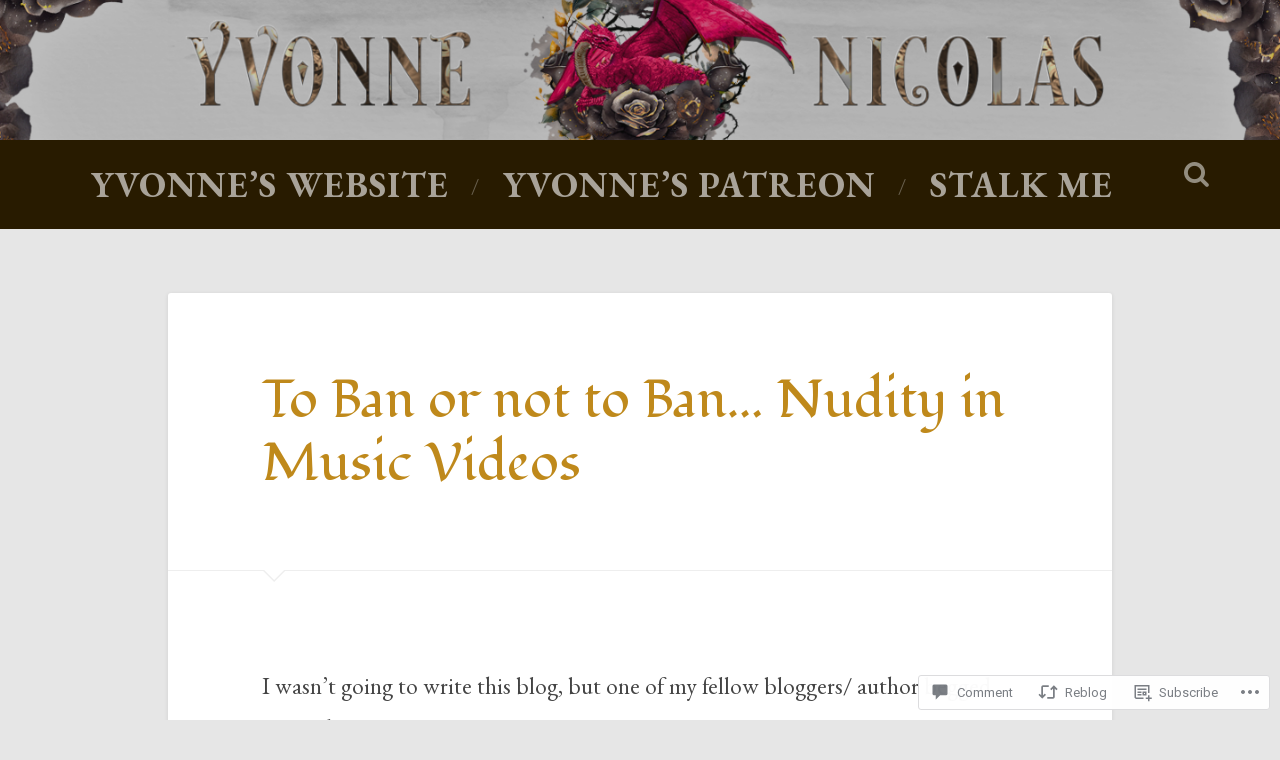

--- FILE ---
content_type: text/html; charset=UTF-8
request_url: https://yvonnenicolas.blog/2013/07/13/to-ban-or-not-to-ban-nudity-in-music-videos/
body_size: 30646
content:
<!DOCTYPE html>
<html lang="en">
<head>
	<meta charset="UTF-8">
	<meta name="viewport" content="width=device-width, initial-scale=1.0" >
	<link rel="profile" href="http://gmpg.org/xfn/11" />
	<title>To Ban or not to Ban… Nudity in Music Videos</title>
<script type="text/javascript">
  WebFontConfig = {"google":{"families":["Fondamento:r:latin,latin-ext","EB+Garamond:r,i,b,bi:latin,latin-ext"]},"api_url":"https:\/\/fonts-api.wp.com\/css"};
  (function() {
    var wf = document.createElement('script');
    wf.src = '/wp-content/plugins/custom-fonts/js/webfont.js';
    wf.type = 'text/javascript';
    wf.async = 'true';
    var s = document.getElementsByTagName('script')[0];
    s.parentNode.insertBefore(wf, s);
	})();
</script><style id="jetpack-custom-fonts-css">.wf-active body{font-family:"EB Garamond",serif;font-size:23.4px}.wf-active .site-description{font-size:1.43em}.wf-active .main-navigation{font-family:"EB Garamond",serif;font-size:1.17em}.wf-active .main-navigation li:before{font-size:20.8px}.wf-active .main-navigation li > a{font-size:1.105em}.wf-active .main-navigation ul ul a{font-size:1.3em}.wf-active .media-caption{font-size:1.04em}.wf-active .post-content blockquote p{font-size:1.56em}.wf-active .post-content cite{font-family:"EB Garamond",serif;font-size:1.17rem}.wf-active .post-content big{font-size:1.625em}.wf-active code, .wf-active kbd, .wf-active pre{font-family:"EB Garamond",serif;font-size:1.105em}.wf-active .post-content pre{font-size:1.04em}.wf-active .post-content .gallery-caption, .wf-active .post-content .wp-caption-text{font-size:1.04em}.wf-active .post-content .gallery-caption{font-size:20.8px}.wf-active .gallery-caption{font-family:"EB Garamond",serif;font-size:15.6px;font-size:1.56rem}.wf-active .post-content fieldset legend, .wf-active .widget-content fieldset legend{font-family:"EB Garamond",serif;font-size:1.17rem}.wf-active .post-content label{font-family:"EB Garamond",serif;font-size:1.3rem}.wf-active .post-content input, .wf-active .post-content textarea, .wf-active .widget-content input, .wf-active .widget-content textarea{font-family:"EB Garamond",serif}.wf-active .post-content input[type="email"], .wf-active .post-content input[type="password"], .wf-active .post-content input[type="tel"], .wf-active .post-content input[type="text"], .wf-active .post-content input[type="url"], .wf-active .post-content textarea, .wf-active .widget-content input[type="email"], .wf-active .widget-content input[type="password"], .wf-active .widget-content input[type="tel"], .wf-active .widget-content input[type="text"], .wf-active .widget-content input[type="url"], .wf-active .widget-content textarea{font-size:1.105em}.wf-active .post-content input[type="button"], .wf-active .post-content input[type="reset"], .wf-active .post-content input[type="submit"], .wf-active .widget-content input[type="button"], .wf-active .widget-content input[type="reset"], .wf-active .widget-content input[type="submit"]{font-family:"EB Garamond",serif;font-size:1.17rem}.wf-active .posts .post-content address, .wf-active .posts .post-content dd, .wf-active .posts .post-content dt, .wf-active .posts .post-content li, .wf-active .posts .post-content p, .wf-active .posts .post-content td, .wf-active .posts .post-content th{font-size:1.235em}.wf-active .posts .post-meta a{font-size:1.04em}.wf-active .posts .format-link .post-content p{font-family:"EB Garamond",serif;font-size:1.56em}.wf-active .posts .format-link .post-content a.more-link{font-size:1.04em}.wf-active .posts .format-quote .post-content blockquote{font-family:"EB Garamond",serif;font-size:1.82em}.wf-active .posts .format-quote .post-content cite{font-family:"EB Garamond",serif;font-size:0.78em}.wf-active .posts .format-status .post-content p{font-family:"EB Garamond",serif;font-size:1.56em}.wf-active .posts .format-status .post-content a.more-link{font-family:"EB Garamond",serif;font-size:1.04em}.wf-active .single .format-aside .post-content{font-size:1.56em}.wf-active .single .format-quote .post-content blockquote{font-size:2.275em}.wf-active .single .format-quote .post-content cite{font-size:0.78em}.wf-active .single .format-status .post-content{font-family:"EB Garamond",serif;font-size:1.82em}.wf-active .post-navigation a, .wf-active .single .post-meta > a, .wf-active .single .post-meta p, .wf-active .single .post-meta time{font-size:1.105em}.wf-active .entry-author .author-bio{font-size:1.1375em}.wf-active .comments-title-container, .wf-active #content #menu_widget caption, .wf-active #infinite-footer .container{font-family:"EB Garamond",serif}.wf-active .comment-author .fn{font-family:"EB Garamond",serif;font-size:23.4px}.wf-active .comment-metadata, .wf-active .comment-metadata a{font-size:20.8px}.wf-active .comment-content big{font-size:1.625em}.wf-active .comment-nav-below{font-size:1.17em}.wf-active .pingbacklist .pingback a{font-size:19.5px}.wf-active .comment-reply-title #cancel-comment-reply-link{font-size:1.17rem}.wf-active .comment-form input[type="email"], .wf-active .comment-form input[type="text"], .wf-active .comment-form input[type="url"], .wf-active .comment-form textarea, .wf-active div#respond textarea{font-family:"EB Garamond",serif;font-size:1.3em}.wf-active .form-submit #submit{font-family:"EB Garamond",serif;font-size:1.17em}.wf-active .posts-navigation a, .wf-active #infinite-handle span, .wf-active #wp-calendar, .wf-active #content #menu_widget td, .wf-active #content #menu_widget th, .wf-active .post-content table, .wf-active .posts .format-image .post-content, .wf-active .comment-content, .wf-active .comment-content table, .wf-active .comment-notes, .wf-active .form-allowed-tags, .wf-active .logged-in-as{font-size:1.17em}.wf-active .sidebar .widget-content{font-size:1.105em}.wf-active .widget-content ul li:before{font-size:23.4px}.wf-active .tagcloud a, .wf-active .widget_tag_cloud a, .wf-active .wp_widget_tag_cloud a{font-size:1.04em}.wf-active .footer .search-field, .wf-active .wrapper .search-field{font-family:"EB Garamond",serif;font-size:1.17em}.wf-active #wp-calendar caption{font-family:"EB Garamond",serif;font-size:1.3rem}.wf-active #wp-calendar thead th, .wf-active #wp-calendar tfoot a{font-size:1.17em}.wf-active #content #menu_widget .updated-at{font-family:"EB Garamond",serif;font-size:1.17em}.wf-active .footer .widget-content{font-size:1.235em}.wf-active #infinite-footer .blog-info a{font-size:16.9px}.wf-active .credits p{font-family:"EB Garamond",serif;font-size:1.04rem}@media (max-width: 1440px){.wf-active .main-navigation li > a, .wf-active .main-navigation li > a{font-family:"EB Garamond",serif;font-size:1.3em}}.wf-active .site-title{font-family:"Fondamento",cursive;font-style:normal;font-weight:400}.wf-active .header-search-block .search-field{font-family:"Fondamento",cursive;font-weight:400;font-style:normal}.wf-active .post-header .post-title{font-family:"Fondamento",cursive;font-weight:400;font-style:normal}.wf-active .post-header .post-title em{font-weight:400;font-style:normal}.wf-active .post-content h1, .wf-active .post-content h2, .wf-active .post-content h3, .wf-active .post-content h4, .wf-active .post-content h5, .wf-active .post-content h6{font-family:"Fondamento",cursive;font-weight:400;font-style:normal}.wf-active .post-content h1 em, .wf-active .post-content h2 em, .wf-active .post-content h3 em{font-weight:400;font-style:normal}.wf-active .post-content h1{font-style:normal;font-weight:400}.wf-active .post-content h2{font-style:normal;font-weight:400}.wf-active .post-content h3{font-style:normal;font-weight:400}.wf-active .post-content h4{font-weight:400;font-style:normal}.wf-active .post-content h5{font-weight:400;font-style:normal}.wf-active .post-content h6{font-weight:400;font-style:normal}.wf-active .post-content blockquote{font-weight:400;font-weight:400;font-style:normal}.wf-active .posts .post-content h1{font-style:normal;font-weight:400}.wf-active .posts .post-content h2{font-style:normal;font-weight:400}.wf-active .posts .post-content h3{font-style:normal;font-weight:400}.wf-active .posts .post-content h4{font-style:normal;font-weight:400}.wf-active .posts .post-content h5{font-style:normal;font-weight:400}.wf-active .posts .post-content h6{font-style:normal;font-weight:400}.wf-active .posts .format-link .link-header h2 a{font-weight:400;font-style:normal}.wf-active .posts .format-quote .post-content blockquote > *{font-style:normal;font-weight:400}.wf-active .single .post-title{font-style:normal;font-weight:400}.wf-active .single .format-quote .post-content blockquote > *{font-style:normal;font-weight:400}.wf-active .entry-author .author-title{font-family:"Fondamento",cursive;font-weight:400;font-style:normal}.wf-active .comments-title{font-weight:400;font-family:"Fondamento",cursive;font-style:normal}.wf-active .add-comment-title{font-weight:400;font-style:normal}.wf-active .comment-content h1, .wf-active .comment-content h2, .wf-active .comment-content h3, .wf-active .comment-content h4, .wf-active .comment-content h5, .wf-active .comment-content h6{font-family:"Fondamento",cursive;font-weight:400;font-style:normal}.wf-active .pingbacks-title{font-family:"Fondamento",cursive;font-style:normal;font-weight:400}.wf-active .comment-reply-title{font-family:"Fondamento",cursive;font-weight:400;font-style:normal}.wf-active .author-info h4{font-family:"Fondamento",cursive;font-weight:400;font-style:normal}.wf-active .author-info h5{font-family:"Fondamento",cursive;font-style:normal;font-weight:400}.wf-active .page-title h5{font-family:"Fondamento",cursive;font-weight:400;font-style:normal}.wf-active .page-title h3{font-family:"Fondamento",cursive;font-weight:400;font-style:normal}.wf-active .widget-title{font-family:"Fondamento",cursive;font-weight:400;font-style:normal}.wf-active .footer .widget-title{font-style:normal;font-weight:400}</style>
<meta name='robots' content='max-image-preview:large' />

<!-- Async WordPress.com Remote Login -->
<script id="wpcom_remote_login_js">
var wpcom_remote_login_extra_auth = '';
function wpcom_remote_login_remove_dom_node_id( element_id ) {
	var dom_node = document.getElementById( element_id );
	if ( dom_node ) { dom_node.parentNode.removeChild( dom_node ); }
}
function wpcom_remote_login_remove_dom_node_classes( class_name ) {
	var dom_nodes = document.querySelectorAll( '.' + class_name );
	for ( var i = 0; i < dom_nodes.length; i++ ) {
		dom_nodes[ i ].parentNode.removeChild( dom_nodes[ i ] );
	}
}
function wpcom_remote_login_final_cleanup() {
	wpcom_remote_login_remove_dom_node_classes( "wpcom_remote_login_msg" );
	wpcom_remote_login_remove_dom_node_id( "wpcom_remote_login_key" );
	wpcom_remote_login_remove_dom_node_id( "wpcom_remote_login_validate" );
	wpcom_remote_login_remove_dom_node_id( "wpcom_remote_login_js" );
	wpcom_remote_login_remove_dom_node_id( "wpcom_request_access_iframe" );
	wpcom_remote_login_remove_dom_node_id( "wpcom_request_access_styles" );
}

// Watch for messages back from the remote login
window.addEventListener( "message", function( e ) {
	if ( e.origin === "https://r-login.wordpress.com" ) {
		var data = {};
		try {
			data = JSON.parse( e.data );
		} catch( e ) {
			wpcom_remote_login_final_cleanup();
			return;
		}

		if ( data.msg === 'LOGIN' ) {
			// Clean up the login check iframe
			wpcom_remote_login_remove_dom_node_id( "wpcom_remote_login_key" );

			var id_regex = new RegExp( /^[0-9]+$/ );
			var token_regex = new RegExp( /^.*|.*|.*$/ );
			if (
				token_regex.test( data.token )
				&& id_regex.test( data.wpcomid )
			) {
				// We have everything we need to ask for a login
				var script = document.createElement( "script" );
				script.setAttribute( "id", "wpcom_remote_login_validate" );
				script.src = '/remote-login.php?wpcom_remote_login=validate'
					+ '&wpcomid=' + data.wpcomid
					+ '&token=' + encodeURIComponent( data.token )
					+ '&host=' + window.location.protocol
					+ '//' + window.location.hostname
					+ '&postid=1947'
					+ '&is_singular=1';
				document.body.appendChild( script );
			}

			return;
		}

		// Safari ITP, not logged in, so redirect
		if ( data.msg === 'LOGIN-REDIRECT' ) {
			window.location = 'https://wordpress.com/log-in?redirect_to=' + window.location.href;
			return;
		}

		// Safari ITP, storage access failed, remove the request
		if ( data.msg === 'LOGIN-REMOVE' ) {
			var css_zap = 'html { -webkit-transition: margin-top 1s; transition: margin-top 1s; } /* 9001 */ html { margin-top: 0 !important; } * html body { margin-top: 0 !important; } @media screen and ( max-width: 782px ) { html { margin-top: 0 !important; } * html body { margin-top: 0 !important; } }';
			var style_zap = document.createElement( 'style' );
			style_zap.type = 'text/css';
			style_zap.appendChild( document.createTextNode( css_zap ) );
			document.body.appendChild( style_zap );

			var e = document.getElementById( 'wpcom_request_access_iframe' );
			e.parentNode.removeChild( e );

			document.cookie = 'wordpress_com_login_access=denied; path=/; max-age=31536000';

			return;
		}

		// Safari ITP
		if ( data.msg === 'REQUEST_ACCESS' ) {
			console.log( 'request access: safari' );

			// Check ITP iframe enable/disable knob
			if ( wpcom_remote_login_extra_auth !== 'safari_itp_iframe' ) {
				return;
			}

			// If we are in a "private window" there is no ITP.
			var private_window = false;
			try {
				var opendb = window.openDatabase( null, null, null, null );
			} catch( e ) {
				private_window = true;
			}

			if ( private_window ) {
				console.log( 'private window' );
				return;
			}

			var iframe = document.createElement( 'iframe' );
			iframe.id = 'wpcom_request_access_iframe';
			iframe.setAttribute( 'scrolling', 'no' );
			iframe.setAttribute( 'sandbox', 'allow-storage-access-by-user-activation allow-scripts allow-same-origin allow-top-navigation-by-user-activation' );
			iframe.src = 'https://r-login.wordpress.com/remote-login.php?wpcom_remote_login=request_access&origin=' + encodeURIComponent( data.origin ) + '&wpcomid=' + encodeURIComponent( data.wpcomid );

			var css = 'html { -webkit-transition: margin-top 1s; transition: margin-top 1s; } /* 9001 */ html { margin-top: 46px !important; } * html body { margin-top: 46px !important; } @media screen and ( max-width: 660px ) { html { margin-top: 71px !important; } * html body { margin-top: 71px !important; } #wpcom_request_access_iframe { display: block; height: 71px !important; } } #wpcom_request_access_iframe { border: 0px; height: 46px; position: fixed; top: 0; left: 0; width: 100%; min-width: 100%; z-index: 99999; background: #23282d; } ';

			var style = document.createElement( 'style' );
			style.type = 'text/css';
			style.id = 'wpcom_request_access_styles';
			style.appendChild( document.createTextNode( css ) );
			document.body.appendChild( style );

			document.body.appendChild( iframe );
		}

		if ( data.msg === 'DONE' ) {
			wpcom_remote_login_final_cleanup();
		}
	}
}, false );

// Inject the remote login iframe after the page has had a chance to load
// more critical resources
window.addEventListener( "DOMContentLoaded", function( e ) {
	var iframe = document.createElement( "iframe" );
	iframe.style.display = "none";
	iframe.setAttribute( "scrolling", "no" );
	iframe.setAttribute( "id", "wpcom_remote_login_key" );
	iframe.src = "https://r-login.wordpress.com/remote-login.php"
		+ "?wpcom_remote_login=key"
		+ "&origin=aHR0cHM6Ly95dm9ubmVuaWNvbGFzLmJsb2c%3D"
		+ "&wpcomid=15816994"
		+ "&time=" + Math.floor( Date.now() / 1000 );
	document.body.appendChild( iframe );
}, false );
</script>
<link rel='dns-prefetch' href='//s0.wp.com' />
<link rel='dns-prefetch' href='//widgets.wp.com' />
<link rel='dns-prefetch' href='//fonts-api.wp.com' />
<link rel="alternate" type="application/rss+xml" title=" &raquo; Feed" href="https://yvonnenicolas.blog/feed/" />
<link rel="alternate" type="application/rss+xml" title=" &raquo; Comments Feed" href="https://yvonnenicolas.blog/comments/feed/" />
<link rel="alternate" type="application/rss+xml" title=" &raquo; To Ban or not to Ban… Nudity in Music&nbsp;Videos Comments Feed" href="https://yvonnenicolas.blog/2013/07/13/to-ban-or-not-to-ban-nudity-in-music-videos/feed/" />
	<script type="text/javascript">
		/* <![CDATA[ */
		function addLoadEvent(func) {
			var oldonload = window.onload;
			if (typeof window.onload != 'function') {
				window.onload = func;
			} else {
				window.onload = function () {
					oldonload();
					func();
				}
			}
		}
		/* ]]> */
	</script>
	<link crossorigin='anonymous' rel='stylesheet' id='all-css-0-1' href='/_static/??-eJxtzEkKgDAMQNELWYNjcSGeRdog1Q7BpHh9UQRBXD74fDhImRQFo0DIinxeXGRYUWg222PgHCEkmz0y7OhnQasosXxUGuYC/o/ebfh+b135FMZKd02th77t1hMpiDR+&cssminify=yes' type='text/css' media='all' />
<style id='wp-emoji-styles-inline-css'>

	img.wp-smiley, img.emoji {
		display: inline !important;
		border: none !important;
		box-shadow: none !important;
		height: 1em !important;
		width: 1em !important;
		margin: 0 0.07em !important;
		vertical-align: -0.1em !important;
		background: none !important;
		padding: 0 !important;
	}
/*# sourceURL=wp-emoji-styles-inline-css */
</style>
<link crossorigin='anonymous' rel='stylesheet' id='all-css-2-1' href='/wp-content/plugins/gutenberg-core/v22.2.0/build/styles/block-library/style.css?m=1764855221i&cssminify=yes' type='text/css' media='all' />
<style id='wp-block-library-inline-css'>
.has-text-align-justify {
	text-align:justify;
}
.has-text-align-justify{text-align:justify;}

/*# sourceURL=wp-block-library-inline-css */
</style><style id='global-styles-inline-css'>
:root{--wp--preset--aspect-ratio--square: 1;--wp--preset--aspect-ratio--4-3: 4/3;--wp--preset--aspect-ratio--3-4: 3/4;--wp--preset--aspect-ratio--3-2: 3/2;--wp--preset--aspect-ratio--2-3: 2/3;--wp--preset--aspect-ratio--16-9: 16/9;--wp--preset--aspect-ratio--9-16: 9/16;--wp--preset--color--black: #000000;--wp--preset--color--cyan-bluish-gray: #abb8c3;--wp--preset--color--white: #ffffff;--wp--preset--color--pale-pink: #f78da7;--wp--preset--color--vivid-red: #cf2e2e;--wp--preset--color--luminous-vivid-orange: #ff6900;--wp--preset--color--luminous-vivid-amber: #fcb900;--wp--preset--color--light-green-cyan: #7bdcb5;--wp--preset--color--vivid-green-cyan: #00d084;--wp--preset--color--pale-cyan-blue: #8ed1fc;--wp--preset--color--vivid-cyan-blue: #0693e3;--wp--preset--color--vivid-purple: #9b51e0;--wp--preset--gradient--vivid-cyan-blue-to-vivid-purple: linear-gradient(135deg,rgb(6,147,227) 0%,rgb(155,81,224) 100%);--wp--preset--gradient--light-green-cyan-to-vivid-green-cyan: linear-gradient(135deg,rgb(122,220,180) 0%,rgb(0,208,130) 100%);--wp--preset--gradient--luminous-vivid-amber-to-luminous-vivid-orange: linear-gradient(135deg,rgb(252,185,0) 0%,rgb(255,105,0) 100%);--wp--preset--gradient--luminous-vivid-orange-to-vivid-red: linear-gradient(135deg,rgb(255,105,0) 0%,rgb(207,46,46) 100%);--wp--preset--gradient--very-light-gray-to-cyan-bluish-gray: linear-gradient(135deg,rgb(238,238,238) 0%,rgb(169,184,195) 100%);--wp--preset--gradient--cool-to-warm-spectrum: linear-gradient(135deg,rgb(74,234,220) 0%,rgb(151,120,209) 20%,rgb(207,42,186) 40%,rgb(238,44,130) 60%,rgb(251,105,98) 80%,rgb(254,248,76) 100%);--wp--preset--gradient--blush-light-purple: linear-gradient(135deg,rgb(255,206,236) 0%,rgb(152,150,240) 100%);--wp--preset--gradient--blush-bordeaux: linear-gradient(135deg,rgb(254,205,165) 0%,rgb(254,45,45) 50%,rgb(107,0,62) 100%);--wp--preset--gradient--luminous-dusk: linear-gradient(135deg,rgb(255,203,112) 0%,rgb(199,81,192) 50%,rgb(65,88,208) 100%);--wp--preset--gradient--pale-ocean: linear-gradient(135deg,rgb(255,245,203) 0%,rgb(182,227,212) 50%,rgb(51,167,181) 100%);--wp--preset--gradient--electric-grass: linear-gradient(135deg,rgb(202,248,128) 0%,rgb(113,206,126) 100%);--wp--preset--gradient--midnight: linear-gradient(135deg,rgb(2,3,129) 0%,rgb(40,116,252) 100%);--wp--preset--font-size--small: 13px;--wp--preset--font-size--medium: 20px;--wp--preset--font-size--large: 36px;--wp--preset--font-size--x-large: 42px;--wp--preset--font-family--albert-sans: 'Albert Sans', sans-serif;--wp--preset--font-family--alegreya: Alegreya, serif;--wp--preset--font-family--arvo: Arvo, serif;--wp--preset--font-family--bodoni-moda: 'Bodoni Moda', serif;--wp--preset--font-family--bricolage-grotesque: 'Bricolage Grotesque', sans-serif;--wp--preset--font-family--cabin: Cabin, sans-serif;--wp--preset--font-family--chivo: Chivo, sans-serif;--wp--preset--font-family--commissioner: Commissioner, sans-serif;--wp--preset--font-family--cormorant: Cormorant, serif;--wp--preset--font-family--courier-prime: 'Courier Prime', monospace;--wp--preset--font-family--crimson-pro: 'Crimson Pro', serif;--wp--preset--font-family--dm-mono: 'DM Mono', monospace;--wp--preset--font-family--dm-sans: 'DM Sans', sans-serif;--wp--preset--font-family--dm-serif-display: 'DM Serif Display', serif;--wp--preset--font-family--domine: Domine, serif;--wp--preset--font-family--eb-garamond: 'EB Garamond', serif;--wp--preset--font-family--epilogue: Epilogue, sans-serif;--wp--preset--font-family--fahkwang: Fahkwang, sans-serif;--wp--preset--font-family--figtree: Figtree, sans-serif;--wp--preset--font-family--fira-sans: 'Fira Sans', sans-serif;--wp--preset--font-family--fjalla-one: 'Fjalla One', sans-serif;--wp--preset--font-family--fraunces: Fraunces, serif;--wp--preset--font-family--gabarito: Gabarito, system-ui;--wp--preset--font-family--ibm-plex-mono: 'IBM Plex Mono', monospace;--wp--preset--font-family--ibm-plex-sans: 'IBM Plex Sans', sans-serif;--wp--preset--font-family--ibarra-real-nova: 'Ibarra Real Nova', serif;--wp--preset--font-family--instrument-serif: 'Instrument Serif', serif;--wp--preset--font-family--inter: Inter, sans-serif;--wp--preset--font-family--josefin-sans: 'Josefin Sans', sans-serif;--wp--preset--font-family--jost: Jost, sans-serif;--wp--preset--font-family--libre-baskerville: 'Libre Baskerville', serif;--wp--preset--font-family--libre-franklin: 'Libre Franklin', sans-serif;--wp--preset--font-family--literata: Literata, serif;--wp--preset--font-family--lora: Lora, serif;--wp--preset--font-family--merriweather: Merriweather, serif;--wp--preset--font-family--montserrat: Montserrat, sans-serif;--wp--preset--font-family--newsreader: Newsreader, serif;--wp--preset--font-family--noto-sans-mono: 'Noto Sans Mono', sans-serif;--wp--preset--font-family--nunito: Nunito, sans-serif;--wp--preset--font-family--open-sans: 'Open Sans', sans-serif;--wp--preset--font-family--overpass: Overpass, sans-serif;--wp--preset--font-family--pt-serif: 'PT Serif', serif;--wp--preset--font-family--petrona: Petrona, serif;--wp--preset--font-family--piazzolla: Piazzolla, serif;--wp--preset--font-family--playfair-display: 'Playfair Display', serif;--wp--preset--font-family--plus-jakarta-sans: 'Plus Jakarta Sans', sans-serif;--wp--preset--font-family--poppins: Poppins, sans-serif;--wp--preset--font-family--raleway: Raleway, sans-serif;--wp--preset--font-family--roboto: Roboto, sans-serif;--wp--preset--font-family--roboto-slab: 'Roboto Slab', serif;--wp--preset--font-family--rubik: Rubik, sans-serif;--wp--preset--font-family--rufina: Rufina, serif;--wp--preset--font-family--sora: Sora, sans-serif;--wp--preset--font-family--source-sans-3: 'Source Sans 3', sans-serif;--wp--preset--font-family--source-serif-4: 'Source Serif 4', serif;--wp--preset--font-family--space-mono: 'Space Mono', monospace;--wp--preset--font-family--syne: Syne, sans-serif;--wp--preset--font-family--texturina: Texturina, serif;--wp--preset--font-family--urbanist: Urbanist, sans-serif;--wp--preset--font-family--work-sans: 'Work Sans', sans-serif;--wp--preset--spacing--20: 0.44rem;--wp--preset--spacing--30: 0.67rem;--wp--preset--spacing--40: 1rem;--wp--preset--spacing--50: 1.5rem;--wp--preset--spacing--60: 2.25rem;--wp--preset--spacing--70: 3.38rem;--wp--preset--spacing--80: 5.06rem;--wp--preset--shadow--natural: 6px 6px 9px rgba(0, 0, 0, 0.2);--wp--preset--shadow--deep: 12px 12px 50px rgba(0, 0, 0, 0.4);--wp--preset--shadow--sharp: 6px 6px 0px rgba(0, 0, 0, 0.2);--wp--preset--shadow--outlined: 6px 6px 0px -3px rgb(255, 255, 255), 6px 6px rgb(0, 0, 0);--wp--preset--shadow--crisp: 6px 6px 0px rgb(0, 0, 0);}:where(.is-layout-flex){gap: 0.5em;}:where(.is-layout-grid){gap: 0.5em;}body .is-layout-flex{display: flex;}.is-layout-flex{flex-wrap: wrap;align-items: center;}.is-layout-flex > :is(*, div){margin: 0;}body .is-layout-grid{display: grid;}.is-layout-grid > :is(*, div){margin: 0;}:where(.wp-block-columns.is-layout-flex){gap: 2em;}:where(.wp-block-columns.is-layout-grid){gap: 2em;}:where(.wp-block-post-template.is-layout-flex){gap: 1.25em;}:where(.wp-block-post-template.is-layout-grid){gap: 1.25em;}.has-black-color{color: var(--wp--preset--color--black) !important;}.has-cyan-bluish-gray-color{color: var(--wp--preset--color--cyan-bluish-gray) !important;}.has-white-color{color: var(--wp--preset--color--white) !important;}.has-pale-pink-color{color: var(--wp--preset--color--pale-pink) !important;}.has-vivid-red-color{color: var(--wp--preset--color--vivid-red) !important;}.has-luminous-vivid-orange-color{color: var(--wp--preset--color--luminous-vivid-orange) !important;}.has-luminous-vivid-amber-color{color: var(--wp--preset--color--luminous-vivid-amber) !important;}.has-light-green-cyan-color{color: var(--wp--preset--color--light-green-cyan) !important;}.has-vivid-green-cyan-color{color: var(--wp--preset--color--vivid-green-cyan) !important;}.has-pale-cyan-blue-color{color: var(--wp--preset--color--pale-cyan-blue) !important;}.has-vivid-cyan-blue-color{color: var(--wp--preset--color--vivid-cyan-blue) !important;}.has-vivid-purple-color{color: var(--wp--preset--color--vivid-purple) !important;}.has-black-background-color{background-color: var(--wp--preset--color--black) !important;}.has-cyan-bluish-gray-background-color{background-color: var(--wp--preset--color--cyan-bluish-gray) !important;}.has-white-background-color{background-color: var(--wp--preset--color--white) !important;}.has-pale-pink-background-color{background-color: var(--wp--preset--color--pale-pink) !important;}.has-vivid-red-background-color{background-color: var(--wp--preset--color--vivid-red) !important;}.has-luminous-vivid-orange-background-color{background-color: var(--wp--preset--color--luminous-vivid-orange) !important;}.has-luminous-vivid-amber-background-color{background-color: var(--wp--preset--color--luminous-vivid-amber) !important;}.has-light-green-cyan-background-color{background-color: var(--wp--preset--color--light-green-cyan) !important;}.has-vivid-green-cyan-background-color{background-color: var(--wp--preset--color--vivid-green-cyan) !important;}.has-pale-cyan-blue-background-color{background-color: var(--wp--preset--color--pale-cyan-blue) !important;}.has-vivid-cyan-blue-background-color{background-color: var(--wp--preset--color--vivid-cyan-blue) !important;}.has-vivid-purple-background-color{background-color: var(--wp--preset--color--vivid-purple) !important;}.has-black-border-color{border-color: var(--wp--preset--color--black) !important;}.has-cyan-bluish-gray-border-color{border-color: var(--wp--preset--color--cyan-bluish-gray) !important;}.has-white-border-color{border-color: var(--wp--preset--color--white) !important;}.has-pale-pink-border-color{border-color: var(--wp--preset--color--pale-pink) !important;}.has-vivid-red-border-color{border-color: var(--wp--preset--color--vivid-red) !important;}.has-luminous-vivid-orange-border-color{border-color: var(--wp--preset--color--luminous-vivid-orange) !important;}.has-luminous-vivid-amber-border-color{border-color: var(--wp--preset--color--luminous-vivid-amber) !important;}.has-light-green-cyan-border-color{border-color: var(--wp--preset--color--light-green-cyan) !important;}.has-vivid-green-cyan-border-color{border-color: var(--wp--preset--color--vivid-green-cyan) !important;}.has-pale-cyan-blue-border-color{border-color: var(--wp--preset--color--pale-cyan-blue) !important;}.has-vivid-cyan-blue-border-color{border-color: var(--wp--preset--color--vivid-cyan-blue) !important;}.has-vivid-purple-border-color{border-color: var(--wp--preset--color--vivid-purple) !important;}.has-vivid-cyan-blue-to-vivid-purple-gradient-background{background: var(--wp--preset--gradient--vivid-cyan-blue-to-vivid-purple) !important;}.has-light-green-cyan-to-vivid-green-cyan-gradient-background{background: var(--wp--preset--gradient--light-green-cyan-to-vivid-green-cyan) !important;}.has-luminous-vivid-amber-to-luminous-vivid-orange-gradient-background{background: var(--wp--preset--gradient--luminous-vivid-amber-to-luminous-vivid-orange) !important;}.has-luminous-vivid-orange-to-vivid-red-gradient-background{background: var(--wp--preset--gradient--luminous-vivid-orange-to-vivid-red) !important;}.has-very-light-gray-to-cyan-bluish-gray-gradient-background{background: var(--wp--preset--gradient--very-light-gray-to-cyan-bluish-gray) !important;}.has-cool-to-warm-spectrum-gradient-background{background: var(--wp--preset--gradient--cool-to-warm-spectrum) !important;}.has-blush-light-purple-gradient-background{background: var(--wp--preset--gradient--blush-light-purple) !important;}.has-blush-bordeaux-gradient-background{background: var(--wp--preset--gradient--blush-bordeaux) !important;}.has-luminous-dusk-gradient-background{background: var(--wp--preset--gradient--luminous-dusk) !important;}.has-pale-ocean-gradient-background{background: var(--wp--preset--gradient--pale-ocean) !important;}.has-electric-grass-gradient-background{background: var(--wp--preset--gradient--electric-grass) !important;}.has-midnight-gradient-background{background: var(--wp--preset--gradient--midnight) !important;}.has-small-font-size{font-size: var(--wp--preset--font-size--small) !important;}.has-medium-font-size{font-size: var(--wp--preset--font-size--medium) !important;}.has-large-font-size{font-size: var(--wp--preset--font-size--large) !important;}.has-x-large-font-size{font-size: var(--wp--preset--font-size--x-large) !important;}.has-albert-sans-font-family{font-family: var(--wp--preset--font-family--albert-sans) !important;}.has-alegreya-font-family{font-family: var(--wp--preset--font-family--alegreya) !important;}.has-arvo-font-family{font-family: var(--wp--preset--font-family--arvo) !important;}.has-bodoni-moda-font-family{font-family: var(--wp--preset--font-family--bodoni-moda) !important;}.has-bricolage-grotesque-font-family{font-family: var(--wp--preset--font-family--bricolage-grotesque) !important;}.has-cabin-font-family{font-family: var(--wp--preset--font-family--cabin) !important;}.has-chivo-font-family{font-family: var(--wp--preset--font-family--chivo) !important;}.has-commissioner-font-family{font-family: var(--wp--preset--font-family--commissioner) !important;}.has-cormorant-font-family{font-family: var(--wp--preset--font-family--cormorant) !important;}.has-courier-prime-font-family{font-family: var(--wp--preset--font-family--courier-prime) !important;}.has-crimson-pro-font-family{font-family: var(--wp--preset--font-family--crimson-pro) !important;}.has-dm-mono-font-family{font-family: var(--wp--preset--font-family--dm-mono) !important;}.has-dm-sans-font-family{font-family: var(--wp--preset--font-family--dm-sans) !important;}.has-dm-serif-display-font-family{font-family: var(--wp--preset--font-family--dm-serif-display) !important;}.has-domine-font-family{font-family: var(--wp--preset--font-family--domine) !important;}.has-eb-garamond-font-family{font-family: var(--wp--preset--font-family--eb-garamond) !important;}.has-epilogue-font-family{font-family: var(--wp--preset--font-family--epilogue) !important;}.has-fahkwang-font-family{font-family: var(--wp--preset--font-family--fahkwang) !important;}.has-figtree-font-family{font-family: var(--wp--preset--font-family--figtree) !important;}.has-fira-sans-font-family{font-family: var(--wp--preset--font-family--fira-sans) !important;}.has-fjalla-one-font-family{font-family: var(--wp--preset--font-family--fjalla-one) !important;}.has-fraunces-font-family{font-family: var(--wp--preset--font-family--fraunces) !important;}.has-gabarito-font-family{font-family: var(--wp--preset--font-family--gabarito) !important;}.has-ibm-plex-mono-font-family{font-family: var(--wp--preset--font-family--ibm-plex-mono) !important;}.has-ibm-plex-sans-font-family{font-family: var(--wp--preset--font-family--ibm-plex-sans) !important;}.has-ibarra-real-nova-font-family{font-family: var(--wp--preset--font-family--ibarra-real-nova) !important;}.has-instrument-serif-font-family{font-family: var(--wp--preset--font-family--instrument-serif) !important;}.has-inter-font-family{font-family: var(--wp--preset--font-family--inter) !important;}.has-josefin-sans-font-family{font-family: var(--wp--preset--font-family--josefin-sans) !important;}.has-jost-font-family{font-family: var(--wp--preset--font-family--jost) !important;}.has-libre-baskerville-font-family{font-family: var(--wp--preset--font-family--libre-baskerville) !important;}.has-libre-franklin-font-family{font-family: var(--wp--preset--font-family--libre-franklin) !important;}.has-literata-font-family{font-family: var(--wp--preset--font-family--literata) !important;}.has-lora-font-family{font-family: var(--wp--preset--font-family--lora) !important;}.has-merriweather-font-family{font-family: var(--wp--preset--font-family--merriweather) !important;}.has-montserrat-font-family{font-family: var(--wp--preset--font-family--montserrat) !important;}.has-newsreader-font-family{font-family: var(--wp--preset--font-family--newsreader) !important;}.has-noto-sans-mono-font-family{font-family: var(--wp--preset--font-family--noto-sans-mono) !important;}.has-nunito-font-family{font-family: var(--wp--preset--font-family--nunito) !important;}.has-open-sans-font-family{font-family: var(--wp--preset--font-family--open-sans) !important;}.has-overpass-font-family{font-family: var(--wp--preset--font-family--overpass) !important;}.has-pt-serif-font-family{font-family: var(--wp--preset--font-family--pt-serif) !important;}.has-petrona-font-family{font-family: var(--wp--preset--font-family--petrona) !important;}.has-piazzolla-font-family{font-family: var(--wp--preset--font-family--piazzolla) !important;}.has-playfair-display-font-family{font-family: var(--wp--preset--font-family--playfair-display) !important;}.has-plus-jakarta-sans-font-family{font-family: var(--wp--preset--font-family--plus-jakarta-sans) !important;}.has-poppins-font-family{font-family: var(--wp--preset--font-family--poppins) !important;}.has-raleway-font-family{font-family: var(--wp--preset--font-family--raleway) !important;}.has-roboto-font-family{font-family: var(--wp--preset--font-family--roboto) !important;}.has-roboto-slab-font-family{font-family: var(--wp--preset--font-family--roboto-slab) !important;}.has-rubik-font-family{font-family: var(--wp--preset--font-family--rubik) !important;}.has-rufina-font-family{font-family: var(--wp--preset--font-family--rufina) !important;}.has-sora-font-family{font-family: var(--wp--preset--font-family--sora) !important;}.has-source-sans-3-font-family{font-family: var(--wp--preset--font-family--source-sans-3) !important;}.has-source-serif-4-font-family{font-family: var(--wp--preset--font-family--source-serif-4) !important;}.has-space-mono-font-family{font-family: var(--wp--preset--font-family--space-mono) !important;}.has-syne-font-family{font-family: var(--wp--preset--font-family--syne) !important;}.has-texturina-font-family{font-family: var(--wp--preset--font-family--texturina) !important;}.has-urbanist-font-family{font-family: var(--wp--preset--font-family--urbanist) !important;}.has-work-sans-font-family{font-family: var(--wp--preset--font-family--work-sans) !important;}
/*# sourceURL=global-styles-inline-css */
</style>

<style id='classic-theme-styles-inline-css'>
/*! This file is auto-generated */
.wp-block-button__link{color:#fff;background-color:#32373c;border-radius:9999px;box-shadow:none;text-decoration:none;padding:calc(.667em + 2px) calc(1.333em + 2px);font-size:1.125em}.wp-block-file__button{background:#32373c;color:#fff;text-decoration:none}
/*# sourceURL=/wp-includes/css/classic-themes.min.css */
</style>
<link crossorigin='anonymous' rel='stylesheet' id='all-css-4-1' href='/_static/??[base64]/f/NV/HKZh/BzH99MVEMJ9yw==&cssminify=yes' type='text/css' media='all' />
<link rel='stylesheet' id='verbum-gutenberg-css-css' href='https://widgets.wp.com/verbum-block-editor/block-editor.css?ver=1738686361' media='all' />
<link crossorigin='anonymous' rel='stylesheet' id='all-css-6-1' href='/wp-content/themes/pub/baskerville-2/style.css?m=1764701048i&cssminify=yes' type='text/css' media='all' />
<style id='baskerville-2-style-inline-css'>
.post-tags, .single .hentry .post-meta .post-tags { clip: rect(1px, 1px, 1px, 1px); height: 1px; position: absolute; overflow: hidden; width: 1px; }
/*# sourceURL=baskerville-2-style-inline-css */
</style>
<link rel='stylesheet' id='baskerville-2-fonts-css' href='https://fonts-api.wp.com/css?family=Roboto+Slab%3A400%2C700%7CRoboto%3A400%2C400italic%2C700%2C700italic%2C300%7CPacifico%3A400&#038;subset=latin%2Clatin-ext' media='all' />
<link crossorigin='anonymous' rel='stylesheet' id='all-css-8-1' href='/_static/??-eJyNjMEKQiEQRX+oaSyKXovoW1TmmaWOOJr091m0KIJodw7cc7FnsJwqpYr1RJEEczNotFyoXH0IBGucx0B3Eo70ZHjJ0oos8J8HnyxKvQ3u2XL8CmODHJrzSbCQCewGOhyrN/0VOWIIbHX1nD4E5qB9eaTHeFhtpp1Se7WdzneQ/1v4&cssminify=yes' type='text/css' media='all' />
<link crossorigin='anonymous' rel='stylesheet' id='print-css-9-1' href='/wp-content/mu-plugins/global-print/global-print.css?m=1465851035i&cssminify=yes' type='text/css' media='print' />
<style id='jetpack-global-styles-frontend-style-inline-css'>
:root { --font-headings: unset; --font-base: unset; --font-headings-default: -apple-system,BlinkMacSystemFont,"Segoe UI",Roboto,Oxygen-Sans,Ubuntu,Cantarell,"Helvetica Neue",sans-serif; --font-base-default: -apple-system,BlinkMacSystemFont,"Segoe UI",Roboto,Oxygen-Sans,Ubuntu,Cantarell,"Helvetica Neue",sans-serif;}
/*# sourceURL=jetpack-global-styles-frontend-style-inline-css */
</style>
<link crossorigin='anonymous' rel='stylesheet' id='all-css-12-1' href='/_static/??-eJyNjcsKAjEMRX/IGtQZBxfip0hMS9sxTYppGfx7H7gRN+7ugcs5sFRHKi1Ig9Jd5R6zGMyhVaTrh8G6QFHfORhYwlvw6P39PbPENZmt4G/ROQuBKWVkxxrVvuBH1lIoz2waILJekF+HUzlupnG3nQ77YZwfuRJIaQ==&cssminify=yes' type='text/css' media='all' />
<script type="text/javascript" id="jetpack_related-posts-js-extra">
/* <![CDATA[ */
var related_posts_js_options = {"post_heading":"h4"};
//# sourceURL=jetpack_related-posts-js-extra
/* ]]> */
</script>
<script type="text/javascript" id="wpcom-actionbar-placeholder-js-extra">
/* <![CDATA[ */
var actionbardata = {"siteID":"15816994","postID":"1947","siteURL":"https://yvonnenicolas.blog","xhrURL":"https://yvonnenicolas.blog/wp-admin/admin-ajax.php","nonce":"9977ddb814","isLoggedIn":"","statusMessage":"","subsEmailDefault":"instantly","proxyScriptUrl":"https://s0.wp.com/wp-content/js/wpcom-proxy-request.js?m=1513050504i&amp;ver=20211021","shortlink":"https://wp.me/p14mIO-vp","i18n":{"followedText":"New posts from this site will now appear in your \u003Ca href=\"https://wordpress.com/reader\"\u003EReader\u003C/a\u003E","foldBar":"Collapse this bar","unfoldBar":"Expand this bar","shortLinkCopied":"Shortlink copied to clipboard."}};
//# sourceURL=wpcom-actionbar-placeholder-js-extra
/* ]]> */
</script>
<script type="text/javascript" id="jetpack-mu-wpcom-settings-js-before">
/* <![CDATA[ */
var JETPACK_MU_WPCOM_SETTINGS = {"assetsUrl":"https://s0.wp.com/wp-content/mu-plugins/jetpack-mu-wpcom-plugin/sun/jetpack_vendor/automattic/jetpack-mu-wpcom/src/build/"};
//# sourceURL=jetpack-mu-wpcom-settings-js-before
/* ]]> */
</script>
<script crossorigin='anonymous' type='text/javascript'  src='/_static/??-eJx1jcEOwiAQRH9IunJo2ovxU0yFTQPCguyS2r8XE0zqwdNkMi9vYMvKJBIkgVhVDnV1xOBR8mIevQNXgpsjA/fqgoWCYRG0KicW/m1DdDR4PsHB6xsTROWSXvt3a7JQLfJn9M+KZe9xFPyFVHRraacdvsaLnsbxrPU0z/4NC+ROAA=='></script>
<script type="text/javascript" id="rlt-proxy-js-after">
/* <![CDATA[ */
	rltInitialize( {"token":null,"iframeOrigins":["https:\/\/widgets.wp.com"]} );
//# sourceURL=rlt-proxy-js-after
/* ]]> */
</script>
<link rel="EditURI" type="application/rsd+xml" title="RSD" href="https://yvonnenicolas.wordpress.com/xmlrpc.php?rsd" />
<meta name="generator" content="WordPress.com" />
<link rel="canonical" href="https://yvonnenicolas.blog/2013/07/13/to-ban-or-not-to-ban-nudity-in-music-videos/" />
<link rel='shortlink' href='https://wp.me/p14mIO-vp' />
<link rel="alternate" type="application/json+oembed" href="https://public-api.wordpress.com/oembed/?format=json&amp;url=https%3A%2F%2Fyvonnenicolas.blog%2F2013%2F07%2F13%2Fto-ban-or-not-to-ban-nudity-in-music-videos%2F&amp;for=wpcom-auto-discovery" /><link rel="alternate" type="application/xml+oembed" href="https://public-api.wordpress.com/oembed/?format=xml&amp;url=https%3A%2F%2Fyvonnenicolas.blog%2F2013%2F07%2F13%2Fto-ban-or-not-to-ban-nudity-in-music-videos%2F&amp;for=wpcom-auto-discovery" />
<!-- Jetpack Open Graph Tags -->
<meta property="og:type" content="article" />
<meta property="og:title" content="To Ban or not to Ban… Nudity in Music Videos" />
<meta property="og:url" content="https://yvonnenicolas.blog/2013/07/13/to-ban-or-not-to-ban-nudity-in-music-videos/" />
<meta property="og:description" content="I wasn’t going to write this blog, but one of my fellow bloggers/ author begged me to do it. So here we go! We’ve all seen the videos where the women are dressed in the skimpiest fashions you’ve ev…" />
<meta property="article:published_time" content="2013-07-13T13:00:40+00:00" />
<meta property="article:modified_time" content="2013-07-13T17:19:33+00:00" />
<meta property="og:image" content="http://img.youtube.com/vi/zwT6DZCQi9k/0.jpg" />
<meta property="og:image:secure_url" content="https://img.youtube.com/vi/zwT6DZCQi9k/0.jpg" />
<meta property="og:image:width" content="200" />
<meta property="og:image:height" content="200" />
<meta property="og:image:alt" content="" />
<meta property="og:locale" content="en_US" />
<meta property="article:publisher" content="https://www.facebook.com/WordPresscom" />
<meta name="twitter:text:title" content="To Ban or not to Ban… Nudity in Music&nbsp;Videos" />
<meta name="twitter:image" content="https://yvonnenicolas.blog/wp-content/uploads/2024/09/cropped-yn3-1.png?w=240" />
<meta name="twitter:card" content="summary" />

<!-- End Jetpack Open Graph Tags -->
<link rel='openid.server' href='https://yvonnenicolas.blog/?openidserver=1' />
<link rel='openid.delegate' href='https://yvonnenicolas.blog/' />
<link rel="search" type="application/opensearchdescription+xml" href="https://yvonnenicolas.blog/osd.xml" title="" />
<link rel="search" type="application/opensearchdescription+xml" href="https://s1.wp.com/opensearch.xml" title="WordPress.com" />
<meta name="theme-color" content="#e6e6e6" />
<link rel="pingback" href="https://yvonnenicolas.blog/xmlrpc.php">		<style type="text/css">
			.recentcomments a {
				display: inline !important;
				padding: 0 !important;
				margin: 0 !important;
			}

			table.recentcommentsavatartop img.avatar, table.recentcommentsavatarend img.avatar {
				border: 0px;
				margin: 0;
			}

			table.recentcommentsavatartop a, table.recentcommentsavatarend a {
				border: 0px !important;
				background-color: transparent !important;
			}

			td.recentcommentsavatarend, td.recentcommentsavatartop {
				padding: 0px 0px 1px 0px;
				margin: 0px;
			}

			td.recentcommentstextend {
				border: none !important;
				padding: 0px 0px 2px 10px;
			}

			.rtl td.recentcommentstextend {
				padding: 0px 10px 2px 0px;
			}

			td.recentcommentstexttop {
				border: none;
				padding: 0px 0px 0px 10px;
			}

			.rtl td.recentcommentstexttop {
				padding: 0px 10px 0px 0px;
			}
		</style>
		<meta name="description" content="I wasn’t going to write this blog, but one of my fellow bloggers/ author begged me to do it. So here we go! We’ve all seen the videos where the women are dressed in the skimpiest fashions you’ve ever laid eyes on. And every year, the fabric covers less and less. I remember saying to&hellip;" />
<style type="text/css" id="custom-background-css">
body.custom-background { background-color: #e6e6e6; }
</style>
	<style type="text/css" id="custom-colors-css">
	.header-search-block .search-field::-webkit-input-placeholder {
		color: rgba(255,255,255,0.7);
	}

	.header-search-block .search-field:-moz-placeholder {
		color: rgba(255,255,255,0.7);
	}

	.header-search-block .search-field::-moz-placeholder {
		color: rgba(255,255,255,0.7);
	}

	.header-search-block .search-field:-ms-input-placeholder {
		color: rgba(255,255,255,0.7);
	}

	.main-navigation li > a,
	.main-navigation ul ul a,
	.main-navigation ul ul ul a,
	.main-navigation ul ul ul ul a,
	.main-navigation ul ul ul ul ul a {
		color: rgba(255,255,255,0.6);
	}

	.main-navigation li:before {
		color: rgba(255,255,255,0.3);
	}

	.main-navigation .has-children > a:after,
	.main-navigation .menu-item-has-children > a:after,
	.main-navigation .page_item_has_children > a:after {
		border-top-color: rgba(255,255,255,0.6);
	}

	.single .post-meta-container:before,
	.author-links a {
		background-color: rgba(255,255,255,0.2);
	}

	.posts .format-status .post-content p {
		text-shadow: rgba(0,0,0,0.3);
	}

	.nav-next a:hover,
	.nav-previous a:hover,
	.nav-next a:focus,
	.nav-previous a:focus,
	.post-edit-link:hover,
	.post-edit-link:focus,
	.single .post-meta p a:hover,
	.single .post-meta p a:focus {
		opacity: 0.6;
	}

	.footer .tagcloud a,
	.footer .widget_tag_cloud a,
	.footer .wp_widget_tag_cloud a {
		background-color: rgba(255,255,255,0.1);
	}

	.footer #wp-calendar thead th {
		border-color: rgba(255,255,255,0.2);
	}

	.rtl #infinite-handle span {
		border: 0;
	}

	#infinite-handle span button {
		background-color: transparent;
	}

	@media (max-width: 700px) {
		.single .post-meta {
			background-color: rgba(255,255,255,0.2);
		}
	}

.posts-navigation a,
		.post .mejs-container.mejs-audio .mejs-controls .mejs-playpause-button button:before,
		.page .mejs-container.mejs-audio .mejs-controls .mejs-playpause-button button:before,
		.post .mejs-container.mejs-audio .mejs-controls .mejs-volume-button button:before,
		.page .mejs-container.mejs-audio .mejs-controls .mejs-volume-button button:before,
		.post .mejs-container.mejs-audio .mejs-controls .mejs-mute button:before,
		.page .mejs-container.mejs-audio .mejs-controls .mejs-mute button:before,
		.post .mejs-container.mejs-audio .mejs-controls .mejs-unmute button:before,
		.page .mejs-container.mejs-audio .mejs-controls .mejs-unmute button:before,
		.nav-next a:hover,
		.nav-previous a:hover,
		.nav-next a:focus,
		.nav-previous a:focus,
		.post-edit-link:hover,
		.post-edit-link:focus,
		.single .post-meta p a:hover,
		.single .post-meta p a:focus,
		.author-title,
		.author-bio,
		.author-info .author-links a { color: #353535;}
.single .post-meta p,
		.single .post-meta p a,
		.single .post-meta time,
		.single .post-meta > a,
		.post-navigation a,
		.entry-author .author-bio,
		.author-link:before,
		.entry-author .author-title,
		.post .sticky-post i.fa,
		.page-title { color: #FFFFFF;}
.footer .widget-content,
		.footer #wp-calendar,
		.footer #wp-calendar thead,
		.footer #wp-calendar tfoot a { color: #ffffff;}
.footer .widget-content,
		.footer #wp-calendar,
		.footer #wp-calendar thead,
		.footer #wp-calendar tfoot a { color: rgba( 255, 255, 255, 0.6 );}
.author-link:hover:before,
		.author-link:focus:before,
		.author-info .author-links a:hover,
		.author-info .author-links a:focus,
		.comment.bypostauthor:after,
		.tagcloud a:hover,
		.tagcloud a:focus,
		.widget_tag_cloud a:hover,
		.widget_tag_cloud a:focus,
		.wp_widget_tag_cloud a:hover,
		.wp_widget_tag_cloud a:focus,
		.footer .tagcloud a:hover,
		.footer .tagcloud a:focus,
		.footer .widget_tag_cloud a:hover,
		.footer .widget_tag_cloud a:focus,
		.footer .wp_widget_tag_cloud a:hover,
		.footer .wp_widget_tag_cloud a:focus,
		.comment-edit-link:hover:before,
		.comment-edit-link:focus:before,
		.comment-reply-link:hover:before,
		.comment-reply-link:focus:before { color: #000000;}
.footer .tagcloud a,
		.footer .widget_tag_cloud a,
		.footer .wp_widget_tag_cloud a { color: #FFFFFF;}
.double-bounce1,
		.double-bounce2 { background-color: #606060;}
body,
		.infinite-container { background-color: #e6e6e6;}
.posts .post-meta { background-color: #e6e6e6;}
.posts .post-meta { background-color: rgba( 230, 230, 230, 0.1 );}
.comment-inner { background-color: #e6e6e6;}
.comment-inner { background-color: rgba( 230, 230, 230, 0.2 );}
.comment-edit-link,
	 		.comment-reply-link,
		.comment-form input[type="text"]:focus,
		.comment-form input[type="email"]:focus,
		.comment-form input[type="url"]:focus,
		.comment-form textarea:focus,
		div#respond textarea:focus,
		.form-submit #submit,
		.posts-navigation a,
		#infinite-handle span,
		.wrapper .search-field:focus,
		.author-info .author-links a { background-color: #db9e21;}
.posts-navigation a:hover,
		.posts-navigation a:focus,
		#infinite-handle span:hover,
		#infinite-handle span:focus { background-color: #AD7B19;}
.bg-dark,
		.bg-graphite { background-color: #281B00;}
.main-navigation ul ul li { background-color: #382500;}
.main-navigation ul li > ul:before { border-bottom-color: #382500;}
.main-navigation ul ul ul li { background-color: #4C3400;}
.main-navigation ul ul ul ul li,
		.main-navigation ul ul ul ul ul li { background-color: #5D3F03;}
.footer .widget_search .search-field { background-color: #191100;}
.footer .search-field:focus { background-color: #5D3F03;}
.footer .widget { border-top-color: #805C13;}
.tagcloud a,
	.widget_tag_cloud a,
	.wp_widget_tag_cloud a { background-color: #BF891B;}
.single .post-meta-container { background-color: #DB9E21;}
.posts .format-aside .post-content,
		.posts .format-link .post-content,
		.posts .format-quote .post-content,
		.posts .format-status .post-content,
		.post .mejs-container.mejs-audio,
		.page .mejs-container.mejs-audio { background-color: #DB9E21;}
.post-content input[type="submit"],
		.post-content input[type="reset"],
		.post-content input[type="button"],
		.widget-content input[type="submit"],
		.widget-content input[type="reset"],
		.widget-content input[type="button"],
		.post-content pre { background-color: #BF891B;}
.post-header .post-title,
		.post-header .post-title a,
		.single .format-quote .post-content blockquote > *,
		.comments-title,
		.comment-author .fn,
		.comment-author .fn a,
		.pingbacks-title,
		.comment-reply-title { color: #BF891B;}
.page-title { color: #7D570B;}
.post .mejs-audio .mejs-controls .mejs-time-rail .mejs-time-total,
		.page .mejs-audio .mejs-controls .mejs-time-rail .mejs-time-total,
		.post .sticky-post { background-color: #AD7B19;}
.post .sticky-post:after { border-left-color: #AD7B19;}
.post .sticky-post:after { border-right-color: #AD7B19;}
.post .mejs-audio .mejs-controls .mejs-horizontal-volume-slider .mejs-horizontal-volume-total,
		.page .mejs-audio .mejs-controls .mejs-horizontal-volume-slider .mejs-horizontal-volume-total,
		.post .mejs-audio .mejs-controls .mejs-time-rail .mejs-time-loaded,
		.page .mejs-audio .mejs-controls .mejs-time-rail .mejs-time-loaded { background-color: #805C13;}
.post-content fieldset legend,
		.widget-content fieldset legend,
		.comment.bypostauthor:after,
		.comment-edit-link:hover,
		.comment-edit-link:focus,
		.comment-reply-link:hover,
		.comment-reply-link:focus,
		.pingbacklist .pingback a:hover,
		.pingbacklist .pingback a:focus,
		.form-submit #submit:hover,
		.form-submit #submit:focus,
		.author-link:hover:before,
		.author-link:focus:before,
		.author-info .author-links a:hover,
		.author-info .author-links a:focus,
		.tagcloud a:hover,
		.tagcloud a:focus,
		.widget_tag_cloud a:hover,
		.widget_tag_cloud a:focus,
		.wp_widget_tag_cloud a:hover,
		.wp_widget_tag_cloud a:focus,
		.footer .tagcloud a:hover,
		.footer .tagcloud a:focus,
		.footer .widget_tag_cloud a:hover,
		.footer .widget_tag_cloud a:focus,
		.footer .wp_widget_tag_cloud a:hover,
		.footer .wp_widget_tag_cloud a:focus,
		.post-content input[type="submit"]:hover,
		.post-content input[type="submit"]:focus,
		.post-content input[type="reset"]:hover,
		.post-content input[type="reset"]:focus,
		.post-content input[type="button"]:hover,
		.post-content input[type="button"]:focus,
		.widget-content input[type="submit"]:hover,
		.widget-content input[type="submit"]:focus,
		.widget-content input[type="reset"]:hover,
		.widget-content input[type="reset"]:focus,
		.widget-content input[type="button"]:hover,
		.widget-content input[type="button"]:focus { background-color: #e61262;}
.post .mejs-audio .mejs-controls .mejs-horizontal-volume-slider .mejs-horizontal-volume-current,
		.page .mejs-audio .mejs-controls .mejs-horizontal-volume-slider .mejs-horizontal-volume-current,
		.post .mejs-audio .mejs-controls .mejs-time-rail .mejs-time-current,
		.page .mejs-audio .mejs-controls .mejs-time-rail .mejs-time-current { background-color: #DD1160;}
.entry-author:after { border-left-color: #E61262;}
.entry-author:after { border-right-color: #E61262;}
.entry-author:before { background-color: #E61262;}
body a,
		body a:hover,
		body a:focus,
		.post-header .post-title a:hover,
		.post-header .post-title a:focus,
		.posts .post-meta a:hover,
		.posts .post-meta a:focus,
		.comment-author .fn a:hover,
		.comment-author .fn a:focus,
		.author-info h4 a:hover,
		.author-info h4 a:focus,
		#content #menu_widget a,
		#wp-calendar a,
		.widget-content ul li:before,
		.error404 .widget_recent_entries li:before,
		.widget_flickr #flickr_badge_uber_wrapper a:hover,
		.widget_flickr #flickr_badge_uber_wrapper a:link,
		.widget_flickr #flickr_badge_uber_wrapper a:active,
		.widget_flickr #flickr_badge_uber_wrapper a:visited,
		#infinite-footer .blog-info a:hover { color: #D5105B;}
.posts .format-link .link-header h2 a, .author-link, .author-link:hover { color: #74012D;}
.site-title a:hover,
            .site-title a:focus,
            .jetpack-social-navigation a:hover,
            .jetpack-social-navigation a:focus { color: #F0ACC6;}
.posts .post-meta a { color: #E61262;}
body .footer a,
		.footer #wp-calendar a { color: #ED216F;}
</style>
<link rel="icon" href="https://yvonnenicolas.blog/wp-content/uploads/2024/09/cropped-yn3-1.png?w=32" sizes="32x32" />
<link rel="icon" href="https://yvonnenicolas.blog/wp-content/uploads/2024/09/cropped-yn3-1.png?w=192" sizes="192x192" />
<link rel="apple-touch-icon" href="https://yvonnenicolas.blog/wp-content/uploads/2024/09/cropped-yn3-1.png?w=180" />
<meta name="msapplication-TileImage" content="https://yvonnenicolas.blog/wp-content/uploads/2024/09/cropped-yn3-1.png?w=270" />
<link crossorigin='anonymous' rel='stylesheet' id='all-css-0-3' href='/wp-content/mu-plugins/jetpack-mu-wpcom-plugin/sun/jetpack_vendor/automattic/jetpack-classic-theme-helper/dist/responsive-videos/responsive-videos.css?m=1737671034i&cssminify=yes' type='text/css' media='all' />
</head>

<body class="wp-singular post-template-default single single-post postid-1947 single-format-standard custom-background wp-theme-pubbaskerville-2 customizer-styles-applied no-featured-image jetpack-reblog-enabled tags-hidden">

	<a class="screen-reader-text skip-link" href="#content">Skip to content</a>

	<header class="header section small-padding bg-dark bg-image" style="background-image: url(https://yvonnenicolas.blog/wp-content/uploads/2024/09/cropped-dark.png);" role="banner">

		<a href="https://yvonnenicolas.blog/" rel="home">
			<div class="cover"></div>
		</a>

		<a href="#search-container" class="screen-reader-text search-toggle">Search</a>
		<div class="header-search-block bg-graphite hidden" id="search-container">
			<form role="search" method="get" class="search-form" action="https://yvonnenicolas.blog/">
				<label>
					<span class="screen-reader-text">Search for:</span>
					<input type="search" class="search-field" placeholder="Search &hellip;" value="" name="s" />
				</label>
				<input type="submit" class="search-submit" value="Search" />
			</form>		</div> <!-- /header-search-block -->

		<div class="header-inner section-inner">

			
							<p class="site-title"><a href="https://yvonnenicolas.blog/" rel="home"></a></p>
			
			
		</div> <!-- /header-inner -->
	</header> <!-- /header -->

	<div class="navigation section no-padding bg-dark">
		<nav id="site-navigation" class="navigation-inner section-inner clear" role="navigation">
			<button class="nav-toggle fleft" aria-controls="primary-menu" aria-expanded="false">Menu</button>
			<div class="main-navigation">
				<ul id="primary-menu" class="menu"><li id="menu-item-5220" class="menu-item menu-item-type-custom menu-item-object-custom menu-item-5220"><a target="_blank" rel="noopener" href="https://yvonnenicolas.com/">Yvonne&#8217;s Website</a></li>
<li id="menu-item-5268" class="menu-item menu-item-type-custom menu-item-object-custom menu-item-5268"><a target="_blank" rel="noopener" href="http://patreon.com/yvonnenicolas">Yvonne&#8217;s Patreon</a></li>
<li id="menu-item-5349" class="menu-item menu-item-type-custom menu-item-object-custom menu-item-5349"><a target="_blank" rel="noopener" href="https://linktr.ee/yvonnenicolas">Stalk Me</a></li>
</ul>			</div>

			<a class="search-toggle search-icon fright" href="#">Open Search</a>
		</nav> <!-- /navigation-inner -->
	</div> <!-- /navigation -->

<div class="wrapper section medium-padding">
	<main class="section-inner clear" role="main">

				<div class="content clear center" id="content">

			

	<article id="post-1947" class="post-1947 post type-post status-publish format-standard hentry category-message-to-the-readers tag-blurred-lines tag-justin-timberlake tag-music-videos tag-nudity tag-pharrell-williams tag-robin-thicke tag-t-i tag-timberland tag-tunnel-vision clear">

		<header class="post-header"><h1 class="post-title entry-title"><a href="https://yvonnenicolas.blog/2013/07/13/to-ban-or-not-to-ban-nudity-in-music-videos/" rel="bookmark">To Ban or not to Ban… Nudity in Music&nbsp;Videos</a></h1></header>			<div class="post-content clear">
				<p>I wasn’t going to write this blog, but one of my fellow bloggers/ author begged me to do it.</p>
<p>So here we go!</p>
<p>We’ve all seen the videos where the women are dressed in the skimpiest fashions you’ve ever laid eyes on. And every year, the fabric covers less and less.</p>
<p>I remember saying to myself one day, <span style="color:#ff6600;">“They might as well be buck naked.”</span></p>
<p>Well… the nakedness has made its way to the videos. C’mon, we all knew it was going to happen sooner or later.</p>
<p>The two videos I’m going to share with you are <span style="color:#00ffff;">Blurred Lines by Robin Thicke featuring Pharrell Williams and T.I.</span> AND <span style="color:#00ffff;">Tunnel Vision by Justin Timberlake featuring Timberland</span>. Both videos are rife with boobage, which is why they have sparked so much controversy.</p>
<p>In my opinion, neither artist needed to go this far to draw people to their music. They are both great musicians, who have proved it time and time again.</p>
<p>So why take it there?</p>
<p>More exposure, I guess?</p>
<p>It can be taken many ways, which I’m sure it has. It’s difficult to be appalled by it though. Why? Women&#8217;s bodies have been exploited in this manner for years, and will continue to be exploited in years to come. It happens with men too, but we don’t make a big deal about that, since it’s not done as often.</p>
<p>With that being the case, does videos with topless women pull in more viewers? It apparently does. Blurred Lines pulled in over 86 million viewers. Did that improve Robin’s record sales? Most likely.</p>
<p>But here&#8217;s the million dollar question. When seeing women topless in videos becomes old news, or overrated, where do we go from there? Should we show it all? Okay, why not? We’re already halfway there anyway. After that, then what?</p>
<p>Are we headed to an era where nudity in music videos is needed to sell records? God, I hope not. If so, the new generation is in trouble. I, for one, think it’ll be a good idea to put the brakes on this now before it gets out of hand. But that&#8217;s just me.</p>
<p>Okay, enough of my babble. Onto the videos…</p>
<h3><span style="color:#00ffff;">Blurred Lines by Robin Thicke featuring Pharrell Williams and T.I.</span></h3>
<div class="jetpack-video-wrapper"><span class="embed-youtube" style="text-align:center; display: block;"><iframe class="youtube-player" width="736" height="414" src="https://www.youtube.com/embed/zwT6DZCQi9k?version=3&#038;rel=1&#038;showsearch=0&#038;showinfo=1&#038;iv_load_policy=1&#038;fs=1&#038;hl=en&#038;autohide=2&#038;wmode=transparent" allowfullscreen="true" style="border:0;" sandbox="allow-scripts allow-same-origin allow-popups allow-presentation allow-popups-to-escape-sandbox"></iframe></span></div>
<p>I must admit this video was fun to watch. I couldn’t be offended by the exposed boobies because I was too busy dancing along with the girls. I love the fact they were dancing and having great time.</p>
<p>Sure, there were some aspects of the video that stood out as odd. Like the goat, the bike, the huge dices, the crazy mask, the brush, etc… *giggle* I guess it wouldn’t have been as entertaining if they didn’t have some props in there to take your mind off of the BOOBIES. 🙂</p>
<p>I think Robin, Pharrell and T.I. were fantastic! I believe this is the first time I’ve ever seen T.I. dance that much in a video. You can tell he was having a blast.</p>
<p>The girls were beautiful, modelesque and funny. They had the right amount of energy to go along with the song. Did they have to be topless? No. BUT, I think the nature of the song and the message in the lyrics was a recipe for a little nakedness. More than a little actually.</p>
<p>This video successfully brought in the controversy, but from what I’ve heard, many people found it difficult to dislike it, and I see why.</p>
<p>Well, I guess the Timberlake camp sat back and saw all of the attention Robin got for his video and decided to give their own topless show with 3 other girls.</p>
<p>Though, I don’t think they were as successful. At least not in my opinion.</p>
<h3><span style="color:#00ffff;">Tunnel Vision by Justin Timberlake featuring Timberland</span></h3>
<div class="jetpack-video-wrapper"><span class="embed-youtube" style="text-align:center; display: block;"><iframe class="youtube-player" width="736" height="414" src="https://www.youtube.com/embed/07FYdnEawAQ?version=3&#038;rel=1&#038;showsearch=0&#038;showinfo=1&#038;iv_load_policy=1&#038;fs=1&#038;hl=en&#038;autohide=2&#038;wmode=transparent" allowfullscreen="true" style="border:0;" sandbox="allow-scripts allow-same-origin allow-popups allow-presentation allow-popups-to-escape-sandbox"></iframe></span></div>
<p>First of all, this is my favorite song on the 20/20 Experience album. I play this song on repeat at the gym every day. The rhythm makes you want to move and the lyrics… they’re relatable. Everyone has had tunnel vision at least once in their life, where <em>that person</em>… When you look at them, they just make everyone else fade into the background, or disappear completely… The song registers to me personally.</p>
<p>But the video… *sigh*</p>
<p>Aw man. I was ready to turn it off after the first 30 seconds. It lacked energy. It totally dragged the song down and it had no direction. My biggest problem with this video is, it has nothing to do with Tunnel Vision. Yeah, JT made the hand gesture like he was holding a camera a couple of times, but that didn&#8217;t improve the aspects of the video. On top of that, there were 3 women. Isn&#8217;t he only supposed to have tunnel vision for 1?</p>
<p>I was hoping to see Justin dance, because he’s good at that. I mean, really good. He gave us a few lackluster moves, foot work, hands and arm movements, spun around a few times, and that&#8217;s the just of it. C’mon, JT!</p>
<p>And the women… *smh* They were dry as toast. Lovely form, yes. But other than that, there was nothing appealing about them.</p>
<p>Okay, yeah, I get it. They were trying to embody the art of the woman’s figure. Fabulous! But it still had nothing to do with tunnel vision. The projections were cool, and they added a little bit of a light show. Whoohoo. *sigh* That didn’t help either. Oh, and when the women tried to dance a little… OMG, they lacked rhythm and it was blatantly obvious.</p>
<p>No, JT… Just no!</p>
<p>There are so many creative things he could’ve done. He could’ve made it a story, like in the video Mirrors, and added a little artistic flair to it. The song was screaming for it. He didn’t hear it though. I appreciate what they tried to do &#8211; the art factor. It wasn&#8217;t a horrible video, I just think they chose the wrong song to do it with.</p>
<p>When I got to the end of the video, I dropped my face in my hands and I cried. Wahhh! This was my favorite joint! They missed out on a chance to bring a great song to life.</p>
<p>I love Justin Timberlake and his music. I always will, but he broke my heart on this one. I would expect something like this from someone new, someone who just stepped foot into the music game and is trying to gain exposure, but not from JT. He’s so much better than this.</p>
<p>All that aside, let&#8217;s cover the boobs up, guys. You don&#8217;t need to show breasts and nipples to make a successful video.</p>
<div id="jp-post-flair" class="sharedaddy sd-like-enabled sd-sharing-enabled"><div class="sharedaddy sd-sharing-enabled"><div class="robots-nocontent sd-block sd-social sd-social-official sd-sharing"><h3 class="sd-title">Share this:</h3><div class="sd-content"><ul><li class="share-facebook"><div class="fb-share-button" data-href="https://yvonnenicolas.blog/2013/07/13/to-ban-or-not-to-ban-nudity-in-music-videos/" data-layout="button_count"></div></li><li class="share-twitter"><a href="https://twitter.com/share" class="twitter-share-button" data-url="https://yvonnenicolas.blog/2013/07/13/to-ban-or-not-to-ban-nudity-in-music-videos/" data-text="To Ban or not to Ban… Nudity in Music Videos"  data-related="wordpressdotcom">Tweet</a></li><li class="share-tumblr"><a class="tumblr-share-button" target="_blank" href="https://www.tumblr.com/share" data-title="To Ban or not to Ban… Nudity in Music Videos" data-content="https://yvonnenicolas.blog/2013/07/13/to-ban-or-not-to-ban-nudity-in-music-videos/" title="Share on Tumblr">Share on Tumblr</a></li><li class="share-pinterest"><div class="pinterest_button"><a href="https://www.pinterest.com/pin/create/button/?url=https%3A%2F%2Fyvonnenicolas.blog%2F2013%2F07%2F13%2Fto-ban-or-not-to-ban-nudity-in-music-videos%2F&#038;media=https%3A%2F%2Fyvonnenicolas.blog%2Fwp-content%2Fuploads%2F2024%2F09%2Fcropped-yn3-1.png%3Fw%3D96&#038;description=To%20Ban%20or%20not%20to%20Ban%E2%80%A6%20Nudity%20in%20Music%20Videos" data-pin-do="buttonPin" data-pin-config="beside"><img src="//assets.pinterest.com/images/pidgets/pinit_fg_en_rect_gray_20.png" /></a></div></li><li class="share-linkedin"><div class="linkedin_button"><script type="in/share" data-url="https://yvonnenicolas.blog/2013/07/13/to-ban-or-not-to-ban-nudity-in-music-videos/" data-counter="right"></script></div></li><li class="share-end"></li></ul></div></div></div><div class='sharedaddy sd-block sd-like jetpack-likes-widget-wrapper jetpack-likes-widget-unloaded' id='like-post-wrapper-15816994-1947-6965c24877faf' data-src='//widgets.wp.com/likes/index.html?ver=20260113#blog_id=15816994&amp;post_id=1947&amp;origin=yvonnenicolas.wordpress.com&amp;obj_id=15816994-1947-6965c24877faf&amp;domain=yvonnenicolas.blog' data-name='like-post-frame-15816994-1947-6965c24877faf' data-title='Like or Reblog'><div class='likes-widget-placeholder post-likes-widget-placeholder' style='height: 55px;'><span class='button'><span>Like</span></span> <span class='loading'>Loading...</span></div><span class='sd-text-color'></span><a class='sd-link-color'></a></div>
<div id='jp-relatedposts' class='jp-relatedposts' >
	<h3 class="jp-relatedposts-headline"><em>Related</em></h3>
</div></div>			</div><!--/.post-content-->
		
			<footer class="post-meta-container clear">
				
				<div class="post-meta clear">
					
	<time class="post-date updated" datetime="2013-07-13">
		<i class="fa fa-clock-o"></i>
		July 13, 2013	</time>

				<p class="post-categories"><i class="fa fa-folder-open"></i><a href="https://yvonnenicolas.blog/category/message-to-the-readers/" rel="category tag">Message to the Readers</a></p>
	
	<p class="post-tags"><i class="fa fa-tag"></i><a href="https://yvonnenicolas.blog/tag/blurred-lines/" rel="tag">Blurred Lines</a>, <a href="https://yvonnenicolas.blog/tag/justin-timberlake/" rel="tag">Justin Timberlake</a>, <a href="https://yvonnenicolas.blog/tag/music-videos/" rel="tag">Music Videos</a>, <a href="https://yvonnenicolas.blog/tag/nudity/" rel="tag">Nudity</a>, <a href="https://yvonnenicolas.blog/tag/pharrell-williams/" rel="tag">Pharrell Williams</a>, <a href="https://yvonnenicolas.blog/tag/robin-thicke/" rel="tag">Robin Thicke</a>, <a href="https://yvonnenicolas.blog/tag/t-i/" rel="tag">T.I.</a>, <a href="https://yvonnenicolas.blog/tag/timberland/" rel="tag">Timberland</a>, <a href="https://yvonnenicolas.blog/tag/tunnel-vision/" rel="tag">Tunnel Vision</a></p>
					
	<nav class="navigation post-navigation" aria-label="Posts">
		<h2 class="screen-reader-text">Post navigation</h2>
		<div class="nav-links"><div class="nav-previous"><a href="https://yvonnenicolas.blog/2013/07/08/threes-a-party-baby-bookreview/" rel="prev">Three’s a Party, Baby!&nbsp;#BookReview</a></div><div class="nav-next"><a href="https://yvonnenicolas.blog/2013/07/14/pimpin-sunday-bite-me-london-undead-series-paranormalromance/" rel="next">Pimpin’ Sunday ~ Bite Me (London Undead Series) #ParanormalRomance</a></div></div>
	</nav>									</div>
			</footer> <!-- /post-meta-container -->
			
	<div class="comments">

		<a name="comments"></a>
		<div class="comments-title-container clear">
			<h2 class="comments-title fleft">
				7 thoughts on &ldquo;<span>To Ban or not to Ban… Nudity in Music&nbsp;Videos</span>&rdquo;			</h2><!-- .comments-title -->

							<h2 class="add-comment-title fright"><a href="#respond">Add yours</a></h2>
			
		</div> <!-- /comments-title-container -->

		<ol class="comment-list">
		    		<li id="comment-1101" class="comment even thread-even depth-1">
			<article id="div-comment-1101" class="comment-body">
				<footer class="comment-meta">
					<div class="comment-author vcard">
						<img referrerpolicy="no-referrer" alt='Brenda D&#039;s avatar' src='https://0.gravatar.com/avatar/ff9b177672a2d446400e392265ba9b8c148dfda00eab03006a5a6cad41b801d2?s=80&#038;d=retro&#038;r=R' srcset='https://0.gravatar.com/avatar/ff9b177672a2d446400e392265ba9b8c148dfda00eab03006a5a6cad41b801d2?s=80&#038;d=retro&#038;r=R 1x, https://0.gravatar.com/avatar/ff9b177672a2d446400e392265ba9b8c148dfda00eab03006a5a6cad41b801d2?s=120&#038;d=retro&#038;r=R 1.5x, https://0.gravatar.com/avatar/ff9b177672a2d446400e392265ba9b8c148dfda00eab03006a5a6cad41b801d2?s=160&#038;d=retro&#038;r=R 2x, https://0.gravatar.com/avatar/ff9b177672a2d446400e392265ba9b8c148dfda00eab03006a5a6cad41b801d2?s=240&#038;d=retro&#038;r=R 3x, https://0.gravatar.com/avatar/ff9b177672a2d446400e392265ba9b8c148dfda00eab03006a5a6cad41b801d2?s=320&#038;d=retro&#038;r=R 4x' class='avatar avatar-80' height='80' width='80' loading='lazy' decoding='async' />						<b class="fn"><a href="http://www.brendamdyer.blogspot.com" class="url" rel="ugc external nofollow">Brenda D</a></b> <span class="says">says:</span>					</div><!-- .comment-author -->

					<div class="comment-metadata">
						<a href="https://yvonnenicolas.blog/2013/07/13/to-ban-or-not-to-ban-nudity-in-music-videos/#comment-1101"><time datetime="2013-07-13T13:28:03-04:00">July 13, 2013 at 1:28 pm</time></a>					</div><!-- .comment-metadata -->

									</footer><!-- .comment-meta -->

				<div class="comment-content">
					<p>I am in no way a prude, but after watching both videos, I think they would have been just as good&#8211;even better&#8211;without the nudity.<br />
I&#8217;m with you. Cover up the boobs. They really aren&#8217;t needed as far as I&#8217;m concerned. And yes. After showing boobs becomes old, then what? People getting down and dirty? LOL, we have porn for that.</p>
				</div><!-- .comment-content -->

				<div class="reply"><a rel="nofollow" class="comment-reply-link" href="https://yvonnenicolas.blog/2013/07/13/to-ban-or-not-to-ban-nudity-in-music-videos/?replytocom=1101#respond" data-commentid="1101" data-postid="1947" data-belowelement="div-comment-1101" data-respondelement="respond" data-replyto="Reply to Brenda D" aria-label="Reply to Brenda D">Reply</a></div>			</article><!-- .comment-body -->
		</li><!-- #comment-## -->
		<li id="comment-1102" class="comment byuser comment-author-authortammydenningsmaggy odd alt thread-odd thread-alt depth-1">
			<article id="div-comment-1102" class="comment-body">
				<footer class="comment-meta">
					<div class="comment-author vcard">
						<img referrerpolicy="no-referrer" alt='Author Tammy Dennings Maggy&#039;s avatar' src='https://1.gravatar.com/avatar/40335824ab6846a75898aea4cc2397dee65b9499fb3accbd92adb684566ad35a?s=80&#038;d=retro&#038;r=R' srcset='https://1.gravatar.com/avatar/40335824ab6846a75898aea4cc2397dee65b9499fb3accbd92adb684566ad35a?s=80&#038;d=retro&#038;r=R 1x, https://1.gravatar.com/avatar/40335824ab6846a75898aea4cc2397dee65b9499fb3accbd92adb684566ad35a?s=120&#038;d=retro&#038;r=R 1.5x, https://1.gravatar.com/avatar/40335824ab6846a75898aea4cc2397dee65b9499fb3accbd92adb684566ad35a?s=160&#038;d=retro&#038;r=R 2x, https://1.gravatar.com/avatar/40335824ab6846a75898aea4cc2397dee65b9499fb3accbd92adb684566ad35a?s=240&#038;d=retro&#038;r=R 3x, https://1.gravatar.com/avatar/40335824ab6846a75898aea4cc2397dee65b9499fb3accbd92adb684566ad35a?s=320&#038;d=retro&#038;r=R 4x' class='avatar avatar-80' height='80' width='80' loading='lazy' decoding='async' />						<b class="fn"><a href="http://authortammydenningsmaggy.wordpress.com" class="url" rel="ugc external nofollow">Author Tammy Dennings Maggy</a></b> <span class="says">says:</span>					</div><!-- .comment-author -->

					<div class="comment-metadata">
						<a href="https://yvonnenicolas.blog/2013/07/13/to-ban-or-not-to-ban-nudity-in-music-videos/#comment-1102"><time datetime="2013-07-13T14:29:31-04:00">July 13, 2013 at 2:29 pm</time></a>					</div><!-- .comment-metadata -->

									</footer><!-- .comment-meta -->

				<div class="comment-content">
					<p>The funny thing is that videos are not the big thing for their music anymore. You really don&#8217;t need a hot video to get people interested in your music. You need it on the radio in heavy rotation to get people to listen. Sure, videos help enhance the experience of listening to the music, but not as much as it did in the days when MTV was huge.</p>
<p>By making the videos on the point of being banned, they generate hype so that people will want to watch them just to see what all the fuss is about. The controversy surrounding the videos can then drum up more interest in their live performances. People will go not just for the music, but to see if there will be any naked dancers on stage.</p>
<p>Brenda&#8217;s right. The more explicit they get, the more they&#8217;ll have to show in order to drum up the same interest.  I don&#8217;t need the visuals to love a song. I have my own video playing in my head, just like I do when I read.  If you leave absolutely nothing up to the imagination, then it all becomes BORING.</p>
<p>My vote is for the artists to say &#8220;no more nudity&#8221; in their videos. Their fans will continue to listen and their sales will still be there.</p>
				</div><!-- .comment-content -->

				<div class="reply"><a rel="nofollow" class="comment-reply-link" href="https://yvonnenicolas.blog/2013/07/13/to-ban-or-not-to-ban-nudity-in-music-videos/?replytocom=1102#respond" data-commentid="1102" data-postid="1947" data-belowelement="div-comment-1102" data-respondelement="respond" data-replyto="Reply to Author Tammy Dennings Maggy" aria-label="Reply to Author Tammy Dennings Maggy">Reply</a></div>			</article><!-- .comment-body -->
		</li><!-- #comment-## -->
		<li id="comment-1103" class="comment byuser comment-author-sherifredricks even thread-even depth-1">
			<article id="div-comment-1103" class="comment-body">
				<footer class="comment-meta">
					<div class="comment-author vcard">
						<img referrerpolicy="no-referrer" alt='Sheri Fredricks&#039;s avatar' src='https://0.gravatar.com/avatar/fa5ad41d6394fd5bd0d6acd0ea38eec3ae761889227780e5d83278068227c20a?s=80&#038;d=retro&#038;r=R' srcset='https://0.gravatar.com/avatar/fa5ad41d6394fd5bd0d6acd0ea38eec3ae761889227780e5d83278068227c20a?s=80&#038;d=retro&#038;r=R 1x, https://0.gravatar.com/avatar/fa5ad41d6394fd5bd0d6acd0ea38eec3ae761889227780e5d83278068227c20a?s=120&#038;d=retro&#038;r=R 1.5x, https://0.gravatar.com/avatar/fa5ad41d6394fd5bd0d6acd0ea38eec3ae761889227780e5d83278068227c20a?s=160&#038;d=retro&#038;r=R 2x, https://0.gravatar.com/avatar/fa5ad41d6394fd5bd0d6acd0ea38eec3ae761889227780e5d83278068227c20a?s=240&#038;d=retro&#038;r=R 3x, https://0.gravatar.com/avatar/fa5ad41d6394fd5bd0d6acd0ea38eec3ae761889227780e5d83278068227c20a?s=320&#038;d=retro&#038;r=R 4x' class='avatar avatar-80' height='80' width='80' loading='lazy' decoding='async' />						<b class="fn">Sheri Fredricks</b> <span class="says">says:</span>					</div><!-- .comment-author -->

					<div class="comment-metadata">
						<a href="https://yvonnenicolas.blog/2013/07/13/to-ban-or-not-to-ban-nudity-in-music-videos/#comment-1103"><time datetime="2013-07-13T15:11:56-04:00">July 13, 2013 at 3:11 pm</time></a>					</div><!-- .comment-metadata -->

									</footer><!-- .comment-meta -->

				<div class="comment-content">
					<p>The first video was definitely better, though I&#8217;ve never heard of the group. (Alan Thicke&#8217;s son?) The second video &#8211; Timberlake&#8217;s &#8211; SNOOZE. I quit at the 2:01 mark. I would have quit watching sooner but felt sure something would happen that&#8217;d make it better. Sadly, no. </p>
<p>To me, nudity added nothing to the videos. In fact, Timberlake&#8217;s might have been better without it.</p>
				</div><!-- .comment-content -->

				<div class="reply"><a rel="nofollow" class="comment-reply-link" href="https://yvonnenicolas.blog/2013/07/13/to-ban-or-not-to-ban-nudity-in-music-videos/?replytocom=1103#respond" data-commentid="1103" data-postid="1947" data-belowelement="div-comment-1103" data-respondelement="respond" data-replyto="Reply to Sheri Fredricks" aria-label="Reply to Sheri Fredricks">Reply</a></div>			</article><!-- .comment-body -->
		</li><!-- #comment-## -->
		<li id="comment-1104" class="comment odd alt thread-odd thread-alt depth-1">
			<article id="div-comment-1104" class="comment-body">
				<footer class="comment-meta">
					<div class="comment-author vcard">
						<img referrerpolicy="no-referrer" alt='Stephanie Flash Burke&#039;s avatar' src='https://0.gravatar.com/avatar/3ad1a0fed46c61e701e1cef999db60f8334b02b8584eb9b7bf9a61545d143672?s=80&#038;d=retro&#038;r=R' srcset='https://0.gravatar.com/avatar/3ad1a0fed46c61e701e1cef999db60f8334b02b8584eb9b7bf9a61545d143672?s=80&#038;d=retro&#038;r=R 1x, https://0.gravatar.com/avatar/3ad1a0fed46c61e701e1cef999db60f8334b02b8584eb9b7bf9a61545d143672?s=120&#038;d=retro&#038;r=R 1.5x, https://0.gravatar.com/avatar/3ad1a0fed46c61e701e1cef999db60f8334b02b8584eb9b7bf9a61545d143672?s=160&#038;d=retro&#038;r=R 2x, https://0.gravatar.com/avatar/3ad1a0fed46c61e701e1cef999db60f8334b02b8584eb9b7bf9a61545d143672?s=240&#038;d=retro&#038;r=R 3x, https://0.gravatar.com/avatar/3ad1a0fed46c61e701e1cef999db60f8334b02b8584eb9b7bf9a61545d143672?s=320&#038;d=retro&#038;r=R 4x' class='avatar avatar-80' height='80' width='80' loading='lazy' decoding='async' />						<b class="fn"><a href="http://Theflashcat.net" class="url" rel="ugc external nofollow">Stephanie Flash Burke</a></b> <span class="says">says:</span>					</div><!-- .comment-author -->

					<div class="comment-metadata">
						<a href="https://yvonnenicolas.blog/2013/07/13/to-ban-or-not-to-ban-nudity-in-music-videos/#comment-1104"><time datetime="2013-07-13T20:12:11-04:00">July 13, 2013 at 8:12 pm</time></a>					</div><!-- .comment-metadata -->

									</footer><!-- .comment-meta -->

				<div class="comment-content">
					<p>In my opinion, the nudity us there to spark off controversy. The more controversy the more you get noticed and if you get noticed, the more sheeple will watch and you get product placement and the more the artist gets paid per view. It&#8217;s all a money game and they are working it big time.</p>
<p>Now as for nudity in general, I think we are near point break for desensitizing. Sex and nudity are everywhere and it is only a big deal here in America. Brittany has its page six girls and nude billboards, Europe has nude beaches for all age bathing, we are the only ones screaming about it so it remains a tool for controversy.  You can tell we were founded by puritans. But this trend to nudity will continue intil something else more shocking takes its place. Remember when rap was spoken word poetry set to music that told stories about inner city life? Then gangsta rap and that killed most of what was good until it got boring and everyone knew the words to The Boys In The Hood Are Always Hard. Remember when diasy dukes were scandalous and only ho&#8217;s wore them? Now they are high fashion. </p>
<p>Times change and the more we are scandalized the more some will use it as a selling point. So I think people will do like the women&#8217;s hemlines and this too will cycle. We are at the point of the micro mini again and soon people will get bored with this and a desire for real talent will rise again&#8230; And people will put their clothing back on.</p>
				</div><!-- .comment-content -->

				<div class="reply"><a rel="nofollow" class="comment-reply-link" href="https://yvonnenicolas.blog/2013/07/13/to-ban-or-not-to-ban-nudity-in-music-videos/?replytocom=1104#respond" data-commentid="1104" data-postid="1947" data-belowelement="div-comment-1104" data-respondelement="respond" data-replyto="Reply to Stephanie Flash Burke" aria-label="Reply to Stephanie Flash Burke">Reply</a></div>			</article><!-- .comment-body -->
		</li><!-- #comment-## -->
		<li id="comment-1105" class="comment even thread-even depth-1">
			<article id="div-comment-1105" class="comment-body">
				<footer class="comment-meta">
					<div class="comment-author vcard">
						<img referrerpolicy="no-referrer" alt='TMcCormick&#039;s avatar' src='https://1.gravatar.com/avatar/4f482589106abad6c44bfbfdd7b06e4eb38c2369822b62229a65dfbeff501622?s=80&#038;d=retro&#038;r=R' srcset='https://1.gravatar.com/avatar/4f482589106abad6c44bfbfdd7b06e4eb38c2369822b62229a65dfbeff501622?s=80&#038;d=retro&#038;r=R 1x, https://1.gravatar.com/avatar/4f482589106abad6c44bfbfdd7b06e4eb38c2369822b62229a65dfbeff501622?s=120&#038;d=retro&#038;r=R 1.5x, https://1.gravatar.com/avatar/4f482589106abad6c44bfbfdd7b06e4eb38c2369822b62229a65dfbeff501622?s=160&#038;d=retro&#038;r=R 2x, https://1.gravatar.com/avatar/4f482589106abad6c44bfbfdd7b06e4eb38c2369822b62229a65dfbeff501622?s=240&#038;d=retro&#038;r=R 3x, https://1.gravatar.com/avatar/4f482589106abad6c44bfbfdd7b06e4eb38c2369822b62229a65dfbeff501622?s=320&#038;d=retro&#038;r=R 4x' class='avatar avatar-80' height='80' width='80' loading='lazy' decoding='async' />						<b class="fn">TMcCormick</b> <span class="says">says:</span>					</div><!-- .comment-author -->

					<div class="comment-metadata">
						<a href="https://yvonnenicolas.blog/2013/07/13/to-ban-or-not-to-ban-nudity-in-music-videos/#comment-1105"><time datetime="2013-07-14T09:49:16-04:00">July 14, 2013 at 9:49 am</time></a>					</div><!-- .comment-metadata -->

									</footer><!-- .comment-meta -->

				<div class="comment-content">
					<p>In a nutshell the nudity did not make the videos better.  I think  the people who created  this video may need to go back to the imagination well for some new ideas.<br />
I think that JT&#8217;s video would have been better if the women were portrayed with the illusion of nudity for example using the concept of the fan dance.</p>
				</div><!-- .comment-content -->

				<div class="reply"><a rel="nofollow" class="comment-reply-link" href="https://yvonnenicolas.blog/2013/07/13/to-ban-or-not-to-ban-nudity-in-music-videos/?replytocom=1105#respond" data-commentid="1105" data-postid="1947" data-belowelement="div-comment-1105" data-respondelement="respond" data-replyto="Reply to TMcCormick" aria-label="Reply to TMcCormick">Reply</a></div>			</article><!-- .comment-body -->
		</li><!-- #comment-## -->
		<li id="comment-1111" class="comment byuser comment-author-yvonnenicolas bypostauthor odd alt thread-odd thread-alt depth-1">
			<article id="div-comment-1111" class="comment-body">
				<footer class="comment-meta">
					<div class="comment-author vcard">
						<img referrerpolicy="no-referrer" alt='Yvonne Nicolas&#039;s avatar' src='https://2.gravatar.com/avatar/8fbc250fd847c2d050027831f22cb4fd149fb277589151d7611ed28bcc5b0304?s=80&#038;d=retro&#038;r=R' srcset='https://2.gravatar.com/avatar/8fbc250fd847c2d050027831f22cb4fd149fb277589151d7611ed28bcc5b0304?s=80&#038;d=retro&#038;r=R 1x, https://2.gravatar.com/avatar/8fbc250fd847c2d050027831f22cb4fd149fb277589151d7611ed28bcc5b0304?s=120&#038;d=retro&#038;r=R 1.5x, https://2.gravatar.com/avatar/8fbc250fd847c2d050027831f22cb4fd149fb277589151d7611ed28bcc5b0304?s=160&#038;d=retro&#038;r=R 2x, https://2.gravatar.com/avatar/8fbc250fd847c2d050027831f22cb4fd149fb277589151d7611ed28bcc5b0304?s=240&#038;d=retro&#038;r=R 3x, https://2.gravatar.com/avatar/8fbc250fd847c2d050027831f22cb4fd149fb277589151d7611ed28bcc5b0304?s=320&#038;d=retro&#038;r=R 4x' class='avatar avatar-80' height='80' width='80' loading='lazy' decoding='async' />						<b class="fn"><a href="https://yvonnenicolas.wordpress.com" class="url" rel="ugc external nofollow">Yvonne Nicolas</a></b> <span class="says">says:</span>					</div><!-- .comment-author -->

					<div class="comment-metadata">
						<a href="https://yvonnenicolas.blog/2013/07/13/to-ban-or-not-to-ban-nudity-in-music-videos/#comment-1111"><time datetime="2013-07-18T13:12:25-04:00">July 18, 2013 at 1:12 pm</time></a>					</div><!-- .comment-metadata -->

									</footer><!-- .comment-meta -->

				<div class="comment-content">
					<p>Reblogged this on <a href="http://yvonnesreviewsandstuff.wordpress.com/2013/07/18/to-ban-or-not-to-ban-nudity-in-music-videos/" rel="nofollow">Yvonne&#039;s Reviews &amp; Stuff</a> and commented: </p>
<p>The nakedness has made its way to the music videos!</p>
				</div><!-- .comment-content -->

				<div class="reply"><a rel="nofollow" class="comment-reply-link" href="https://yvonnenicolas.blog/2013/07/13/to-ban-or-not-to-ban-nudity-in-music-videos/?replytocom=1111#respond" data-commentid="1111" data-postid="1947" data-belowelement="div-comment-1111" data-respondelement="respond" data-replyto="Reply to Yvonne Nicolas" aria-label="Reply to Yvonne Nicolas">Reply</a></div>			</article><!-- .comment-body -->
		</li><!-- #comment-## -->
		<li id="comment-1138" class="comment byuser comment-author-ronniecpr3 even thread-even depth-1">
			<article id="div-comment-1138" class="comment-body">
				<footer class="comment-meta">
					<div class="comment-author vcard">
						<img referrerpolicy="no-referrer" alt='Ronnie Cooper&#039;s avatar' src='https://2.gravatar.com/avatar/e3753a2bb693857f6b560191a87ff4915222523c4b9ae51b4d27e06da9b113ef?s=80&#038;d=retro&#038;r=R' srcset='https://2.gravatar.com/avatar/e3753a2bb693857f6b560191a87ff4915222523c4b9ae51b4d27e06da9b113ef?s=80&#038;d=retro&#038;r=R 1x, https://2.gravatar.com/avatar/e3753a2bb693857f6b560191a87ff4915222523c4b9ae51b4d27e06da9b113ef?s=120&#038;d=retro&#038;r=R 1.5x, https://2.gravatar.com/avatar/e3753a2bb693857f6b560191a87ff4915222523c4b9ae51b4d27e06da9b113ef?s=160&#038;d=retro&#038;r=R 2x, https://2.gravatar.com/avatar/e3753a2bb693857f6b560191a87ff4915222523c4b9ae51b4d27e06da9b113ef?s=240&#038;d=retro&#038;r=R 3x, https://2.gravatar.com/avatar/e3753a2bb693857f6b560191a87ff4915222523c4b9ae51b4d27e06da9b113ef?s=320&#038;d=retro&#038;r=R 4x' class='avatar avatar-80' height='80' width='80' loading='lazy' decoding='async' />						<b class="fn"><a href="http://ronniecpr3.wordpress.com" class="url" rel="ugc external nofollow">ronniecpr3</a></b> <span class="says">says:</span>					</div><!-- .comment-author -->

					<div class="comment-metadata">
						<a href="https://yvonnenicolas.blog/2013/07/13/to-ban-or-not-to-ban-nudity-in-music-videos/#comment-1138"><time datetime="2013-07-23T15:48:37-04:00">July 23, 2013 at 3:48 pm</time></a>					</div><!-- .comment-metadata -->

									</footer><!-- .comment-meta -->

				<div class="comment-content">
					<p>Reblogged this on <a href="http://ronniecpr3.wordpress.com/2013/07/23/to-ban-or-not-to-ban-nudity-in-music-videos/" rel="nofollow">My Opinions and Experiences in the World</a>.</p>
				</div><!-- .comment-content -->

				<div class="reply"><a rel="nofollow" class="comment-reply-link" href="https://yvonnenicolas.blog/2013/07/13/to-ban-or-not-to-ban-nudity-in-music-videos/?replytocom=1138#respond" data-commentid="1138" data-postid="1947" data-belowelement="div-comment-1138" data-respondelement="respond" data-replyto="Reply to ronniecpr3" aria-label="Reply to ronniecpr3">Reply</a></div>			</article><!-- .comment-body -->
		</li><!-- #comment-## -->
		</ol>

		
	</div><!-- /comments -->


	<div id="respond" class="comment-respond">
		<h3 id="reply-title" class="comment-reply-title">Leave a comment <small><a rel="nofollow" id="cancel-comment-reply-link" href="/2013/07/13/to-ban-or-not-to-ban-nudity-in-music-videos/#respond" style="display:none;">Cancel reply</a></small></h3><form action="https://yvonnenicolas.blog/wp-comments-post.php" method="post" id="commentform" class="comment-form">


<div class="comment-form__verbum transparent"></div><div class="verbum-form-meta"><input type='hidden' name='comment_post_ID' value='1947' id='comment_post_ID' />
<input type='hidden' name='comment_parent' id='comment_parent' value='0' />

			<input type="hidden" name="highlander_comment_nonce" id="highlander_comment_nonce" value="28b8b26d14" />
			<input type="hidden" name="verbum_show_subscription_modal" value="" /></div><p style="display: none;"><input type="hidden" id="akismet_comment_nonce" name="akismet_comment_nonce" value="171fafa280" /></p><p style="display: none !important;" class="akismet-fields-container" data-prefix="ak_"><label>&#916;<textarea name="ak_hp_textarea" cols="45" rows="8" maxlength="100"></textarea></label><input type="hidden" id="ak_js_1" name="ak_js" value="166"/><script type="text/javascript">
/* <![CDATA[ */
document.getElementById( "ak_js_1" ).setAttribute( "value", ( new Date() ).getTime() );
/* ]]> */
</script>
</p></form>	</div><!-- #respond -->
	<p class="akismet_comment_form_privacy_notice">This site uses Akismet to reduce spam. <a href="https://akismet.com/privacy/" target="_blank" rel="nofollow noopener">Learn how your comment data is processed.</a></p>
	</article> <!-- /post -->


		</div> <!-- /content -->

		

	</main> <!-- /section-inner -->
</div> <!-- /wrapper -->


	<div class="footer bg-graphite" id="footer">
		<div class="section-inner row clear" role="complementary">

			
				<div class="column column-1 one-third medium-padding">
					<div class="widgets">
						<div id="rss_links-3" class="widget widget_rss_links"><div class="widget-content clear"><ul><li><a href="https://yvonnenicolas.blog/feed/" title="Subscribe to Posts">RSS - Posts</a></li><li><a href="https://yvonnenicolas.blog/comments/feed/" title="Subscribe to Comments">RSS - Comments</a></li></ul>
</div></div>					</div>
				</div>

			 <!-- /sidebar-2 -->

			 <!-- /sidebar-3 -->

			 <!-- /sidebar-4 -->

		</div> <!-- /section-inner -->
	</div> <!-- /footer -->


	<div class="credits section bg-dark small-padding">
		<div class="credits-inner section-inner clear">

			<p class="credits-left fleft">
				
				
							</p>

			<p class="credits-right fright">
				<a class="tothetop" title="To the top" href="#">Up &uarr;</a>
			</p>
		</div> <!-- /credits-inner -->
	</div> <!-- /credits -->

<!--  -->
<script type="speculationrules">
{"prefetch":[{"source":"document","where":{"and":[{"href_matches":"/*"},{"not":{"href_matches":["/wp-*.php","/wp-admin/*","/files/*","/wp-content/*","/wp-content/plugins/*","/wp-content/themes/pub/baskerville-2/*","/*\\?(.+)"]}},{"not":{"selector_matches":"a[rel~=\"nofollow\"]"}},{"not":{"selector_matches":".no-prefetch, .no-prefetch a"}}]},"eagerness":"conservative"}]}
</script>
<script type="text/javascript" src="//0.gravatar.com/js/hovercards/hovercards.min.js?ver=202603924dcd77a86c6f1d3698ec27fc5da92b28585ddad3ee636c0397cf312193b2a1" id="grofiles-cards-js"></script>
<script type="text/javascript" id="wpgroho-js-extra">
/* <![CDATA[ */
var WPGroHo = {"my_hash":""};
//# sourceURL=wpgroho-js-extra
/* ]]> */
</script>
<script crossorigin='anonymous' type='text/javascript'  src='/wp-content/mu-plugins/gravatar-hovercards/wpgroho.js?m=1610363240i'></script>

	<script>
		// Initialize and attach hovercards to all gravatars
		( function() {
			function init() {
				if ( typeof Gravatar === 'undefined' ) {
					return;
				}

				if ( typeof Gravatar.init !== 'function' ) {
					return;
				}

				Gravatar.profile_cb = function ( hash, id ) {
					WPGroHo.syncProfileData( hash, id );
				};

				Gravatar.my_hash = WPGroHo.my_hash;
				Gravatar.init(
					'body',
					'#wp-admin-bar-my-account',
					{
						i18n: {
							'Edit your profile →': 'Edit your profile →',
							'View profile →': 'View profile →',
							'Contact': 'Contact',
							'Send money': 'Send money',
							'Sorry, we are unable to load this Gravatar profile.': 'Sorry, we are unable to load this Gravatar profile.',
							'Gravatar not found.': 'Gravatar not found.',
							'Too Many Requests.': 'Too Many Requests.',
							'Internal Server Error.': 'Internal Server Error.',
							'Is this you?': 'Is this you?',
							'Claim your free profile.': 'Claim your free profile.',
							'Email': 'Email',
							'Home Phone': 'Home Phone',
							'Work Phone': 'Work Phone',
							'Cell Phone': 'Cell Phone',
							'Contact Form': 'Contact Form',
							'Calendar': 'Calendar',
						},
					}
				);
			}

			if ( document.readyState !== 'loading' ) {
				init();
			} else {
				document.addEventListener( 'DOMContentLoaded', init );
			}
		} )();
	</script>

		<div style="display:none">
	<div class="grofile-hash-map-b375b9cc7d4657849e443e0a2e4bb7d4">
	</div>
	<div class="grofile-hash-map-78a7c878f8f7de1540c4ee4aba8b2126">
	</div>
	<div class="grofile-hash-map-125ee3dcb817269240ddc8fad01d07e0">
	</div>
	<div class="grofile-hash-map-73a71a9eda257032600c7f92091a2360">
	</div>
	<div class="grofile-hash-map-ddcd450bf3a6fe45cf5d5f344ad10dbc">
	</div>
	<div class="grofile-hash-map-d4250bda50f74a5a04d748a8b978d3ae">
	</div>
	<div class="grofile-hash-map-46e140ea58c3053f5d214c67b6ea53f0">
	</div>
	</div>
		<div id="actionbar" dir="ltr" style="display: none;"
			class="actnbr-pub-baskerville-2 actnbr-has-follow actnbr-has-actions">
		<ul>
								<li class="actnbr-btn actnbr-hidden">
						<a class="actnbr-action actnbr-actn-comment" href="https://yvonnenicolas.blog/2013/07/13/to-ban-or-not-to-ban-nudity-in-music-videos/#comments">
							<svg class="gridicon gridicons-comment" height="20" width="20" xmlns="http://www.w3.org/2000/svg" viewBox="0 0 24 24"><g><path d="M12 16l-5 5v-5H5c-1.1 0-2-.9-2-2V5c0-1.1.9-2 2-2h14c1.1 0 2 .9 2 2v9c0 1.1-.9 2-2 2h-7z"/></g></svg>							<span>Comment						</span>
						</a>
					</li>
									<li class="actnbr-btn actnbr-hidden">
						<a class="actnbr-action actnbr-actn-reblog" href="">
							<svg class="gridicon gridicons-reblog" height="20" width="20" xmlns="http://www.w3.org/2000/svg" viewBox="0 0 24 24"><g><path d="M22.086 9.914L20 7.828V18c0 1.105-.895 2-2 2h-7v-2h7V7.828l-2.086 2.086L14.5 8.5 19 4l4.5 4.5-1.414 1.414zM6 16.172V6h7V4H6c-1.105 0-2 .895-2 2v10.172l-2.086-2.086L.5 15.5 5 20l4.5-4.5-1.414-1.414L6 16.172z"/></g></svg><span>Reblog</span>
						</a>
					</li>
									<li class="actnbr-btn actnbr-hidden">
								<a class="actnbr-action actnbr-actn-follow " href="">
			<svg class="gridicon" height="20" width="20" xmlns="http://www.w3.org/2000/svg" viewBox="0 0 20 20"><path clip-rule="evenodd" d="m4 4.5h12v6.5h1.5v-6.5-1.5h-1.5-12-1.5v1.5 10.5c0 1.1046.89543 2 2 2h7v-1.5h-7c-.27614 0-.5-.2239-.5-.5zm10.5 2h-9v1.5h9zm-5 3h-4v1.5h4zm3.5 1.5h-1v1h1zm-1-1.5h-1.5v1.5 1 1.5h1.5 1 1.5v-1.5-1-1.5h-1.5zm-2.5 2.5h-4v1.5h4zm6.5 1.25h1.5v2.25h2.25v1.5h-2.25v2.25h-1.5v-2.25h-2.25v-1.5h2.25z"  fill-rule="evenodd"></path></svg>
			<span>Subscribe</span>
		</a>
		<a class="actnbr-action actnbr-actn-following  no-display" href="">
			<svg class="gridicon" height="20" width="20" xmlns="http://www.w3.org/2000/svg" viewBox="0 0 20 20"><path fill-rule="evenodd" clip-rule="evenodd" d="M16 4.5H4V15C4 15.2761 4.22386 15.5 4.5 15.5H11.5V17H4.5C3.39543 17 2.5 16.1046 2.5 15V4.5V3H4H16H17.5V4.5V12.5H16V4.5ZM5.5 6.5H14.5V8H5.5V6.5ZM5.5 9.5H9.5V11H5.5V9.5ZM12 11H13V12H12V11ZM10.5 9.5H12H13H14.5V11V12V13.5H13H12H10.5V12V11V9.5ZM5.5 12H9.5V13.5H5.5V12Z" fill="#008A20"></path><path class="following-icon-tick" d="M13.5 16L15.5 18L19 14.5" stroke="#008A20" stroke-width="1.5"></path></svg>
			<span>Subscribed</span>
		</a>
							<div class="actnbr-popover tip tip-top-left actnbr-notice" id="follow-bubble">
							<div class="tip-arrow"></div>
							<div class="tip-inner actnbr-follow-bubble">
															<ul>
											<li class="actnbr-sitename">
			<a href="https://yvonnenicolas.blog">
				<img loading='lazy' alt='' src='https://yvonnenicolas.blog/wp-content/uploads/2024/09/cropped-yn3-1.png?w=50' srcset='https://yvonnenicolas.blog/wp-content/uploads/2024/09/cropped-yn3-1.png?w=50 1x, https://yvonnenicolas.blog/wp-content/uploads/2024/09/cropped-yn3-1.png?w=75 1.5x, https://yvonnenicolas.blog/wp-content/uploads/2024/09/cropped-yn3-1.png?w=100 2x, https://yvonnenicolas.blog/wp-content/uploads/2024/09/cropped-yn3-1.png?w=150 3x, https://yvonnenicolas.blog/wp-content/uploads/2024/09/cropped-yn3-1.png?w=200 4x' class='avatar avatar-50' height='50' width='50' />				yvonnenicolas.blog			</a>
		</li>
										<div class="actnbr-message no-display"></div>
									<form method="post" action="https://subscribe.wordpress.com" accept-charset="utf-8" style="display: none;">
																						<div class="actnbr-follow-count">Join 148 other subscribers</div>
																					<div>
										<input type="email" name="email" placeholder="Enter your email address" class="actnbr-email-field" aria-label="Enter your email address" />
										</div>
										<input type="hidden" name="action" value="subscribe" />
										<input type="hidden" name="blog_id" value="15816994" />
										<input type="hidden" name="source" value="https://yvonnenicolas.blog/2013/07/13/to-ban-or-not-to-ban-nudity-in-music-videos/" />
										<input type="hidden" name="sub-type" value="actionbar-follow" />
										<input type="hidden" id="_wpnonce" name="_wpnonce" value="079ba73aef" />										<div class="actnbr-button-wrap">
											<button type="submit" value="Sign me up">
												Sign me up											</button>
										</div>
									</form>
									<li class="actnbr-login-nudge">
										<div>
											Already have a WordPress.com account? <a href="https://wordpress.com/log-in?redirect_to=https%3A%2F%2Fr-login.wordpress.com%2Fremote-login.php%3Faction%3Dlink%26back%3Dhttps%253A%252F%252Fyvonnenicolas.blog%252F2013%252F07%252F13%252Fto-ban-or-not-to-ban-nudity-in-music-videos%252F">Log in now.</a>										</div>
									</li>
								</ul>
															</div>
						</div>
					</li>
							<li class="actnbr-ellipsis actnbr-hidden">
				<svg class="gridicon gridicons-ellipsis" height="24" width="24" xmlns="http://www.w3.org/2000/svg" viewBox="0 0 24 24"><g><path d="M7 12c0 1.104-.896 2-2 2s-2-.896-2-2 .896-2 2-2 2 .896 2 2zm12-2c-1.104 0-2 .896-2 2s.896 2 2 2 2-.896 2-2-.896-2-2-2zm-7 0c-1.104 0-2 .896-2 2s.896 2 2 2 2-.896 2-2-.896-2-2-2z"/></g></svg>				<div class="actnbr-popover tip tip-top-left actnbr-more">
					<div class="tip-arrow"></div>
					<div class="tip-inner">
						<ul>
								<li class="actnbr-sitename">
			<a href="https://yvonnenicolas.blog">
				<img loading='lazy' alt='' src='https://yvonnenicolas.blog/wp-content/uploads/2024/09/cropped-yn3-1.png?w=50' srcset='https://yvonnenicolas.blog/wp-content/uploads/2024/09/cropped-yn3-1.png?w=50 1x, https://yvonnenicolas.blog/wp-content/uploads/2024/09/cropped-yn3-1.png?w=75 1.5x, https://yvonnenicolas.blog/wp-content/uploads/2024/09/cropped-yn3-1.png?w=100 2x, https://yvonnenicolas.blog/wp-content/uploads/2024/09/cropped-yn3-1.png?w=150 3x, https://yvonnenicolas.blog/wp-content/uploads/2024/09/cropped-yn3-1.png?w=200 4x' class='avatar avatar-50' height='50' width='50' />				yvonnenicolas.blog			</a>
		</li>
								<li class="actnbr-folded-follow">
										<a class="actnbr-action actnbr-actn-follow " href="">
			<svg class="gridicon" height="20" width="20" xmlns="http://www.w3.org/2000/svg" viewBox="0 0 20 20"><path clip-rule="evenodd" d="m4 4.5h12v6.5h1.5v-6.5-1.5h-1.5-12-1.5v1.5 10.5c0 1.1046.89543 2 2 2h7v-1.5h-7c-.27614 0-.5-.2239-.5-.5zm10.5 2h-9v1.5h9zm-5 3h-4v1.5h4zm3.5 1.5h-1v1h1zm-1-1.5h-1.5v1.5 1 1.5h1.5 1 1.5v-1.5-1-1.5h-1.5zm-2.5 2.5h-4v1.5h4zm6.5 1.25h1.5v2.25h2.25v1.5h-2.25v2.25h-1.5v-2.25h-2.25v-1.5h2.25z"  fill-rule="evenodd"></path></svg>
			<span>Subscribe</span>
		</a>
		<a class="actnbr-action actnbr-actn-following  no-display" href="">
			<svg class="gridicon" height="20" width="20" xmlns="http://www.w3.org/2000/svg" viewBox="0 0 20 20"><path fill-rule="evenodd" clip-rule="evenodd" d="M16 4.5H4V15C4 15.2761 4.22386 15.5 4.5 15.5H11.5V17H4.5C3.39543 17 2.5 16.1046 2.5 15V4.5V3H4H16H17.5V4.5V12.5H16V4.5ZM5.5 6.5H14.5V8H5.5V6.5ZM5.5 9.5H9.5V11H5.5V9.5ZM12 11H13V12H12V11ZM10.5 9.5H12H13H14.5V11V12V13.5H13H12H10.5V12V11V9.5ZM5.5 12H9.5V13.5H5.5V12Z" fill="#008A20"></path><path class="following-icon-tick" d="M13.5 16L15.5 18L19 14.5" stroke="#008A20" stroke-width="1.5"></path></svg>
			<span>Subscribed</span>
		</a>
								</li>
														<li class="actnbr-signup"><a href="https://wordpress.com/start/">Sign up</a></li>
							<li class="actnbr-login"><a href="https://wordpress.com/log-in?redirect_to=https%3A%2F%2Fr-login.wordpress.com%2Fremote-login.php%3Faction%3Dlink%26back%3Dhttps%253A%252F%252Fyvonnenicolas.blog%252F2013%252F07%252F13%252Fto-ban-or-not-to-ban-nudity-in-music-videos%252F">Log in</a></li>
																<li class="actnbr-shortlink">
										<a href="https://wp.me/p14mIO-vp">
											<span class="actnbr-shortlink__text">Copy shortlink</span>
											<span class="actnbr-shortlink__icon"><svg class="gridicon gridicons-checkmark" height="16" width="16" xmlns="http://www.w3.org/2000/svg" viewBox="0 0 24 24"><g><path d="M9 19.414l-6.707-6.707 1.414-1.414L9 16.586 20.293 5.293l1.414 1.414"/></g></svg></span>
										</a>
									</li>
																<li class="flb-report">
									<a href="https://wordpress.com/abuse/?report_url=https://yvonnenicolas.blog/2013/07/13/to-ban-or-not-to-ban-nudity-in-music-videos/" target="_blank" rel="noopener noreferrer">
										Report this content									</a>
								</li>
															<li class="actnbr-reader">
									<a href="https://wordpress.com/reader/blogs/15816994/posts/1947">
										View post in Reader									</a>
								</li>
															<li class="actnbr-subs">
									<a href="https://subscribe.wordpress.com/">Manage subscriptions</a>
								</li>
																<li class="actnbr-fold"><a href="">Collapse this bar</a></li>
														</ul>
					</div>
				</div>
			</li>
		</ul>
	</div>
	
<script>
window.addEventListener( "DOMContentLoaded", function( event ) {
	var link = document.createElement( "link" );
	link.href = "/wp-content/mu-plugins/actionbar/actionbar.css?v=20250116";
	link.type = "text/css";
	link.rel = "stylesheet";
	document.head.appendChild( link );

	var script = document.createElement( "script" );
	script.src = "/wp-content/mu-plugins/actionbar/actionbar.js?v=20250204";
	document.body.appendChild( script );
} );
</script>

	
	<script type="text/javascript">
		window.WPCOM_sharing_counts = {"https://yvonnenicolas.blog/2013/07/13/to-ban-or-not-to-ban-nudity-in-music-videos/":1947};
	</script>
							<div id="fb-root"></div>
			<script>(function(d, s, id) { var js, fjs = d.getElementsByTagName(s)[0]; if (d.getElementById(id)) return; js = d.createElement(s); js.id = id; js.src = 'https://connect.facebook.net/en_US/sdk.js#xfbml=1&amp;appId=249643311490&version=v2.3'; fjs.parentNode.insertBefore(js, fjs); }(document, 'script', 'facebook-jssdk'));</script>
			<script>
			document.body.addEventListener( 'is.post-load', function() {
				if ( 'undefined' !== typeof FB ) {
					FB.XFBML.parse();
				}
			} );
			</script>
						<script>!function(d,s,id){var js,fjs=d.getElementsByTagName(s)[0],p=/^http:/.test(d.location)?'http':'https';if(!d.getElementById(id)){js=d.createElement(s);js.id=id;js.src=p+'://platform.twitter.com/widgets.js';fjs.parentNode.insertBefore(js,fjs);}}(document, 'script', 'twitter-wjs');</script>
						<script id="tumblr-js" type="text/javascript" src="https://assets.tumblr.com/share-button.js"></script>
								<script type="text/javascript">
				( function () {
					// Pinterest shared resources
					var s = document.createElement( 'script' );
					s.type = 'text/javascript';
					s.async = true;
					s.setAttribute( 'data-pin-hover', true );					s.src = window.location.protocol + '//assets.pinterest.com/js/pinit.js';
					var x = document.getElementsByTagName( 'script' )[ 0 ];
					x.parentNode.insertBefore(s, x);
					// if 'Pin it' button has 'counts' make container wider
					function init() {
						var shares = document.querySelectorAll( 'li.share-pinterest' );
						for ( var i = 0; i < shares.length; i++ ) {
							var share = shares[ i ];
							var countElement = share.querySelector( 'a span' );
							if (countElement) {
								var countComputedStyle = window.getComputedStyle(countElement);
								if ( countComputedStyle.display === 'block' ) {
									var countWidth = parseInt( countComputedStyle.width, 10 );
									share.style.marginRight = countWidth + 11 + 'px';
								}
							}
						}
					}

					if ( document.readyState !== 'complete' ) {
						document.addEventListener( 'load', init );
					} else {
						init();
					}
				} )();
			</script>
					<script type="text/javascript">
				( function () {
					var currentScript = document.currentScript;

					// Helper function to load an external script.
					function loadScript( url, cb ) {
						var script = document.createElement( 'script' );
						var prev = currentScript || document.getElementsByTagName( 'script' )[ 0 ];
						script.setAttribute( 'async', true );
						script.setAttribute( 'src', url );
						prev.parentNode.insertBefore( script, prev );
						script.addEventListener( 'load', cb );
					}

					function init() {
						loadScript( 'https://platform.linkedin.com/in.js?async=true', function () {
							if ( typeof IN !== 'undefined' ) {
								IN.init();
							}
						} );
					}

					if ( document.readyState === 'loading' ) {
						document.addEventListener( 'DOMContentLoaded', init );
					} else {
						init();
					}

					document.body.addEventListener( 'is.post-load', function() {
						if ( typeof IN !== 'undefined' ) {
							IN.parse();
						}
					} );
				} )();
			</script>
			
	<script type="text/javascript">
		(function () {
			var wpcom_reblog = {
				source: 'toolbar',

				toggle_reblog_box_flair: function (obj_id, post_id) {

					// Go to site selector. This will redirect to their blog if they only have one.
					const postEndpoint = `https://wordpress.com/post`;

					// Ideally we would use the permalink here, but fortunately this will be replaced with the 
					// post permalink in the editor.
					const originalURL = `${ document.location.href }?page_id=${ post_id }`; 
					
					const url =
						postEndpoint +
						'?url=' +
						encodeURIComponent( originalURL ) +
						'&is_post_share=true' +
						'&v=5';

					const redirect = function () {
						if (
							! window.open( url, '_blank' )
						) {
							location.href = url;
						}
					};

					if ( /Firefox/.test( navigator.userAgent ) ) {
						setTimeout( redirect, 0 );
					} else {
						redirect();
					}
				},
			};

			window.wpcom_reblog = wpcom_reblog;
		})();
	</script>
<script crossorigin='anonymous' type='text/javascript'  src='/wp-content/mu-plugins/likes/queuehandler.js?m=1741961244i'></script>
<script type="text/javascript" src="/wp-content/plugins/gutenberg-core/v22.2.0/build/scripts/hooks/index.min.js?m=1764855221i&amp;ver=1764773745495" id="wp-hooks-js"></script>
<script type="text/javascript" src="/wp-content/plugins/gutenberg-core/v22.2.0/build/scripts/i18n/index.min.js?m=1764855221i&amp;ver=1764773747362" id="wp-i18n-js"></script>
<script type="text/javascript" id="wp-i18n-js-after">
/* <![CDATA[ */
wp.i18n.setLocaleData( { 'text direction\u0004ltr': [ 'ltr' ] } );
wp.i18n.setLocaleData( { 'text direction\u0004ltr': [ 'ltr' ] } );
//# sourceURL=wp-i18n-js-after
/* ]]> */
</script>
<script type="text/javascript" id="verbum-settings-js-before">
/* <![CDATA[ */
window.VerbumComments = {"Log in or provide your name and email to leave a reply.":"Log in or provide your name and email to leave a reply.","Log in or provide your name and email to leave a comment.":"Log in or provide your name and email to leave a comment.","Receive web and mobile notifications for posts on this site.":"Receive web and mobile notifications for posts on this site.","Name":"Name","Email (address never made public)":"Email (address never made public)","Website (optional)":"Website (optional)","Leave a reply. (log in optional)":"Leave a reply. (log in optional)","Leave a comment. (log in optional)":"Leave a comment. (log in optional)","Log in to leave a reply.":"Log in to leave a reply.","Log in to leave a comment.":"Log in to leave a comment.","Logged in via %s":"Logged in via %s","Log out":"Log out","Email":"Email","(Address never made public)":"(Address never made public)","Instantly":"Instantly","Daily":"Daily","Reply":"Reply","Comment":"Comment","WordPress":"WordPress","Weekly":"Weekly","Notify me of new posts":"Notify me of new posts","Email me new posts":"Email me new posts","Email me new comments":"Email me new comments","Cancel":"Cancel","Write a comment...":"Write a comment...","Write a reply...":"Write a reply...","Website":"Website","Optional":"Optional","We'll keep you in the loop!":"We'll keep you in the loop!","Loading your comment...":"Loading your comment...","Discover more from":"Discover more from ","Subscribe now to keep reading and get access to the full archive.":"Subscribe now to keep reading and get access to the full archive.","Continue reading":"Continue reading","Never miss a beat!":"Never miss a beat!","Interested in getting blog post updates? Simply click the button below to stay in the loop!":"Interested in getting blog post updates? Simply click the button below to stay in the loop!","Enter your email address":"Enter your email address","Subscribe":"Subscribe","Comment sent successfully":"Comment sent successfully","Save my name, email, and website in this browser for the next time I comment.":"Save my name, email, and website in this browser for the next time I comment.","hovercardi18n":{"Edit your profile \u2192":"Edit your profile \u2192","View profile \u2192":"View profile \u2192","Contact":"Contact","Send money":"Send money","Profile not found.":"Profile not found.","Too Many Requests.":"Too Many Requests.","Internal Server Error.":"Internal Server Error.","Sorry, we are unable to load this Gravatar profile.":"Sorry, we are unable to load this Gravatar profile."},"siteId":15816994,"postId":1947,"mustLogIn":false,"requireNameEmail":true,"commentRegistration":false,"connectURL":"https://yvonnenicolas.wordpress.com/public.api/connect/?action=request\u0026domain=yvonnenicolas.blog","logoutURL":"https://yvonnenicolas.wordpress.com/wp-login.php?action=logout\u0026_wpnonce=f3cd585a3b","homeURL":"https://yvonnenicolas.blog/","subscribeToBlog":true,"subscribeToComment":true,"isJetpackCommentsLoggedIn":false,"jetpackUsername":"","jetpackUserId":0,"jetpackSignature":"","jetpackAvatar":"https://0.gravatar.com/avatar/?s=96\u0026amp;d=retro\u0026amp;r=R","enableBlocks":true,"enableSubscriptionModal":true,"currentLocale":"en","isJetpackComments":false,"allowedBlocks":["core/paragraph","core/list","core/code","core/list-item","core/quote","core/image","core/embed","core/quote","core/code"],"embedNonce":"1a624a3e30","verbumBundleUrl":"/wp-content/mu-plugins/jetpack-mu-wpcom-plugin/sun/jetpack_vendor/automattic/jetpack-mu-wpcom/src/features/verbum-comments/dist/index.js","isRTL":false,"vbeCacheBuster":1738686361,"iframeUniqueId":0,"colorScheme":false}
//# sourceURL=verbum-settings-js-before
/* ]]> */
</script>
<script type="text/javascript" src="/wp-content/mu-plugins/jetpack-mu-wpcom-plugin/sun/jetpack_vendor/automattic/jetpack-mu-wpcom/src/build/verbum-comments/assets/dynamic-loader.js?m=1755011788i&amp;minify=false&amp;ver=adc3e7b923a66edb437b" id="verbum-dynamic-loader-js" defer="defer" data-wp-strategy="defer"></script>
<script type="text/javascript" id="sharing-js-js-extra">
/* <![CDATA[ */
var sharing_js_options = {"lang":"en","counts":"1","is_stats_active":"1"};
//# sourceURL=sharing-js-js-extra
/* ]]> */
</script>
<script type="text/javascript" id="jetpack-script-data-js-before">
/* <![CDATA[ */
window.JetpackScriptData = {"site":{"host":"wpcom","is_wpcom_platform":true}};
//# sourceURL=jetpack-script-data-js-before
/* ]]> */
</script>
<script crossorigin='anonymous' type='text/javascript'  src='/_static/??-eJy1UdtuwjAM/aGZwIbGXqZ9yuQmbjF1LoqTAn+/qFyEtGriZW/VufUcxxwT2BgKhWLKnjypSbUzHepIeWIRgldzUKMjJxAOI/TRVoWeT6uDvpgn7b3QSYUd5ZuLg5Xqmr6x7HEglYiO3MpzWNJ41Bjy+ZF+5seDxA5lKdBG75sbMiVZjPUVktSBQ5NTSWhHaNAxNeOVMFrDjfueKLiYDdYSPZbC9u5CVSpqusri7qDazKmAw4JL7RxrMdfIRqUo576t+teeVlpTtjDfE/YkifKlSCZNMShPBFN7xKi/kT9a4cjqqcDbam2+28g70OdZ7J5Y9DBkjrgcU/eYyaFz5/mTw3A90Jf/3Ozet7v1Zr39OPwAwKQV/g=='></script>
<script type="text/javascript" id="sharing-js-js-after">
/* <![CDATA[ */
var windowOpen;
			( function () {
				function matches( el, sel ) {
					return !! (
						el.matches && el.matches( sel ) ||
						el.msMatchesSelector && el.msMatchesSelector( sel )
					);
				}

				document.body.addEventListener( 'click', function ( event ) {
					if ( ! event.target ) {
						return;
					}

					var el;
					if ( matches( event.target, 'a.share-facebook' ) ) {
						el = event.target;
					} else if ( event.target.parentNode && matches( event.target.parentNode, 'a.share-facebook' ) ) {
						el = event.target.parentNode;
					}

					if ( el ) {
						event.preventDefault();

						// If there's another sharing window open, close it.
						if ( typeof windowOpen !== 'undefined' ) {
							windowOpen.close();
						}
						windowOpen = window.open( el.getAttribute( 'href' ), 'wpcomfacebook', 'menubar=1,resizable=1,width=600,height=400' );
						return false;
					}
				} );
			} )();
//# sourceURL=sharing-js-js-after
/* ]]> */
</script>
<script id="wp-emoji-settings" type="application/json">
{"baseUrl":"https://s0.wp.com/wp-content/mu-plugins/wpcom-smileys/twemoji/2/72x72/","ext":".png","svgUrl":"https://s0.wp.com/wp-content/mu-plugins/wpcom-smileys/twemoji/2/svg/","svgExt":".svg","source":{"concatemoji":"/wp-includes/js/wp-emoji-release.min.js?m=1764078722i&ver=6.9-RC2-61304"}}
</script>
<script type="module">
/* <![CDATA[ */
/*! This file is auto-generated */
const a=JSON.parse(document.getElementById("wp-emoji-settings").textContent),o=(window._wpemojiSettings=a,"wpEmojiSettingsSupports"),s=["flag","emoji"];function i(e){try{var t={supportTests:e,timestamp:(new Date).valueOf()};sessionStorage.setItem(o,JSON.stringify(t))}catch(e){}}function c(e,t,n){e.clearRect(0,0,e.canvas.width,e.canvas.height),e.fillText(t,0,0);t=new Uint32Array(e.getImageData(0,0,e.canvas.width,e.canvas.height).data);e.clearRect(0,0,e.canvas.width,e.canvas.height),e.fillText(n,0,0);const a=new Uint32Array(e.getImageData(0,0,e.canvas.width,e.canvas.height).data);return t.every((e,t)=>e===a[t])}function p(e,t){e.clearRect(0,0,e.canvas.width,e.canvas.height),e.fillText(t,0,0);var n=e.getImageData(16,16,1,1);for(let e=0;e<n.data.length;e++)if(0!==n.data[e])return!1;return!0}function u(e,t,n,a){switch(t){case"flag":return n(e,"\ud83c\udff3\ufe0f\u200d\u26a7\ufe0f","\ud83c\udff3\ufe0f\u200b\u26a7\ufe0f")?!1:!n(e,"\ud83c\udde8\ud83c\uddf6","\ud83c\udde8\u200b\ud83c\uddf6")&&!n(e,"\ud83c\udff4\udb40\udc67\udb40\udc62\udb40\udc65\udb40\udc6e\udb40\udc67\udb40\udc7f","\ud83c\udff4\u200b\udb40\udc67\u200b\udb40\udc62\u200b\udb40\udc65\u200b\udb40\udc6e\u200b\udb40\udc67\u200b\udb40\udc7f");case"emoji":return!a(e,"\ud83e\u1fac8")}return!1}function f(e,t,n,a){let r;const o=(r="undefined"!=typeof WorkerGlobalScope&&self instanceof WorkerGlobalScope?new OffscreenCanvas(300,150):document.createElement("canvas")).getContext("2d",{willReadFrequently:!0}),s=(o.textBaseline="top",o.font="600 32px Arial",{});return e.forEach(e=>{s[e]=t(o,e,n,a)}),s}function r(e){var t=document.createElement("script");t.src=e,t.defer=!0,document.head.appendChild(t)}a.supports={everything:!0,everythingExceptFlag:!0},new Promise(t=>{let n=function(){try{var e=JSON.parse(sessionStorage.getItem(o));if("object"==typeof e&&"number"==typeof e.timestamp&&(new Date).valueOf()<e.timestamp+604800&&"object"==typeof e.supportTests)return e.supportTests}catch(e){}return null}();if(!n){if("undefined"!=typeof Worker&&"undefined"!=typeof OffscreenCanvas&&"undefined"!=typeof URL&&URL.createObjectURL&&"undefined"!=typeof Blob)try{var e="postMessage("+f.toString()+"("+[JSON.stringify(s),u.toString(),c.toString(),p.toString()].join(",")+"));",a=new Blob([e],{type:"text/javascript"});const r=new Worker(URL.createObjectURL(a),{name:"wpTestEmojiSupports"});return void(r.onmessage=e=>{i(n=e.data),r.terminate(),t(n)})}catch(e){}i(n=f(s,u,c,p))}t(n)}).then(e=>{for(const n in e)a.supports[n]=e[n],a.supports.everything=a.supports.everything&&a.supports[n],"flag"!==n&&(a.supports.everythingExceptFlag=a.supports.everythingExceptFlag&&a.supports[n]);var t;a.supports.everythingExceptFlag=a.supports.everythingExceptFlag&&!a.supports.flag,a.supports.everything||((t=a.source||{}).concatemoji?r(t.concatemoji):t.wpemoji&&t.twemoji&&(r(t.twemoji),r(t.wpemoji)))});
//# sourceURL=/wp-includes/js/wp-emoji-loader.min.js
/* ]]> */
</script>
	<iframe src='https://widgets.wp.com/likes/master.html?ver=20260113#ver=20260113' scrolling='no' id='likes-master' name='likes-master' style='display:none;'></iframe>
	<div id='likes-other-gravatars' role="dialog" aria-hidden="true" tabindex="-1"><div class="likes-text"><span>%d</span></div><ul class="wpl-avatars sd-like-gravatars"></ul></div>
	<script src="//stats.wp.com/w.js?68" defer></script> <script type="text/javascript">
_tkq = window._tkq || [];
_stq = window._stq || [];
_tkq.push(['storeContext', {'blog_id':'15816994','blog_tz':'-4','user_lang':'en','blog_lang':'en','user_id':'0'}]);
		// Prevent sending pageview tracking from WP-Admin pages.
		_stq.push(['view', {'blog':'15816994','v':'wpcom','tz':'-4','user_id':'0','post':'1947','subd':'yvonnenicolas'}]);
		_stq.push(['extra', {'crypt':'UE5tW3cvZGRQTEdzcVBULHR1ck02P1RUUVhCJnJpRnpUNiYrXTYuPSVuY1VRVUZ2TnY/[base64]'}]);
_stq.push([ 'clickTrackerInit', '15816994', '1947' ]);
</script>
<noscript><img src="https://pixel.wp.com/b.gif?v=noscript" style="height:1px;width:1px;overflow:hidden;position:absolute;bottom:1px;" alt="" /></noscript>
<meta id="bilmur" property="bilmur:data" content="" data-provider="wordpress.com" data-service="simple" data-site-tz="America/New_York" data-custom-props="{&quot;enq_jquery&quot;:&quot;1&quot;,&quot;enq_wp-polyfill&quot;:&quot;1&quot;,&quot;logged_in&quot;:&quot;0&quot;,&quot;wptheme&quot;:&quot;pub\/baskerville-2&quot;,&quot;wptheme_is_block&quot;:&quot;0&quot;}"  >
		<script defer src="/wp-content/js/bilmur.min.js?i=17&amp;m=202603"></script> 	
<script>
(function() {
	'use strict';

	const fetches = {};
	const promises = {};
	const urls = {
		'verbum': '/wp-content/mu-plugins/jetpack-mu-wpcom-plugin/sun/jetpack_vendor/automattic/jetpack-mu-wpcom/src/build/verbum-comments/verbum-comments.js?m=1767826947i&minify=false&ver=f277b2cf343fcc8861c2'
	};
	const loaders = {
		'verbum': () => {
			fetchExternalScript('verbum');
			promises['verbum'] = promises['verbum'] || loadWPScript('verbum');
			return promises['verbum'];
		},
		
	};
	const scriptExtras = {
		
	};

	window.WP_Enqueue_Dynamic_Script = {
		loadScript: (handle) => {
			if (!loaders[handle]) {
				console.error('WP_Enqueue_Dynamic_Script: unregistered script `' + handle + '`.');
			}
			return loaders[handle]();
		}
	};

	function fetchExternalScript(handle) {
		if (!urls[handle]) {
			return Promise.resolve();
		}

		fetches[handle] = fetches[handle] || fetch(urls[handle], { mode: 'no-cors' });
		return fetches[handle];
	}

	function runExtraScript(handle, type, index) {
		const id = 'wp-enqueue-dynamic-script:' + handle + ':' + type + ':' + (index + 1);
		const template = document.getElementById(id);
		if (!template) {
			return Promise.reject();
		}

		const script = document.createElement( 'script' );
		script.innerHTML = template.innerHTML;
		document.body.appendChild( script );
		return Promise.resolve();
	}

	function loadExternalScript(handle) {
		if (!urls[handle]) {
			return Promise.resolve();
		}

		return fetches[handle].then(() => {
			return new Promise((resolve, reject) => {
				const script = document.createElement('script');
				script.onload = () => resolve();
				script.onerror = (e) => reject(e);
				script.src = urls[handle];
				document.body.appendChild(script);
			});
		});
	}

	function loadExtra(handle, pos) {
		const count = (scriptExtras[handle] && scriptExtras[handle][pos]) || 0;
		let promise = Promise.resolve();

		for (let i = 0; i < count; i++) {
			promise = promise.then(() => runExtraScript(handle, pos, i));
		}

		return promise;
	}

	function loadWPScript(handle) {
		// Core loads scripts in this order. See: https://github.com/WordPress/WordPress/blob/a59eb9d39c4fcba834b70c9e8dfd64feeec10ba6/wp-includes/class-wp-scripts.php#L428.
		return loadExtra(handle, 'translations')
			.then(() => loadExtra(handle, 'before'))
			.then(() => loadExternalScript(handle))
			.then(() => loadExtra(handle, 'after'));
	}
} )();
</script>

</body>
</html>
